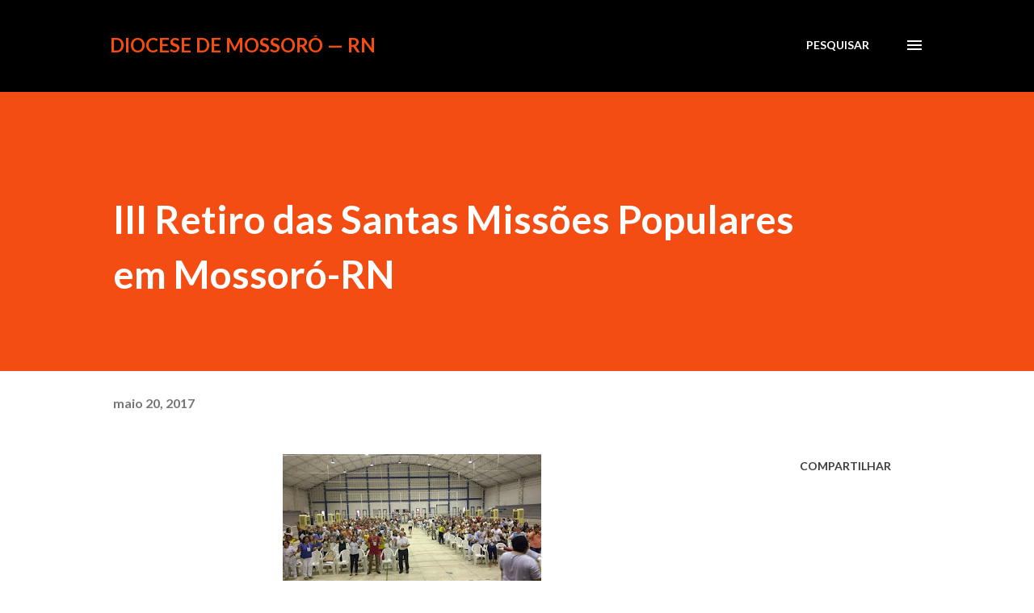

--- FILE ---
content_type: text/html; charset=UTF-8
request_url: https://www.diocesedemossoro.com/2017/05/iii-retiro-das-santas-missoes-populares_20.html
body_size: 25805
content:
<!DOCTYPE html>
<html dir='ltr' lang='pt-BR'>
<head>
<meta content='width=device-width, initial-scale=1' name='viewport'/>
<title>III Retiro das Santas Missões Populares em Mossoró-RN</title>
<meta content='text/html; charset=UTF-8' http-equiv='Content-Type'/>
<!-- Chrome, Firefox OS and Opera -->
<meta content='#ffffff' name='theme-color'/>
<!-- Windows Phone -->
<meta content='#ffffff' name='msapplication-navbutton-color'/>
<meta content='blogger' name='generator'/>
<link href='https://www.diocesedemossoro.com/favicon.ico' rel='icon' type='image/x-icon'/>
<link href='http://www.diocesedemossoro.com/2017/05/iii-retiro-das-santas-missoes-populares_20.html' rel='canonical'/>
<link rel="alternate" type="application/atom+xml" title="Diocese de Mossoró &#8212; RN - Atom" href="https://www.diocesedemossoro.com/feeds/posts/default" />
<link rel="alternate" type="application/rss+xml" title="Diocese de Mossoró &#8212; RN - RSS" href="https://www.diocesedemossoro.com/feeds/posts/default?alt=rss" />
<link rel="service.post" type="application/atom+xml" title="Diocese de Mossoró &#8212; RN - Atom" href="https://www.blogger.com/feeds/3821759870886900925/posts/default" />

<link rel="alternate" type="application/atom+xml" title="Diocese de Mossoró &#8212; RN - Atom" href="https://www.diocesedemossoro.com/feeds/7194213767971403998/comments/default" />
<!--Can't find substitution for tag [blog.ieCssRetrofitLinks]-->
<link href='https://blogger.googleusercontent.com/img/b/R29vZ2xl/AVvXsEiE18TqxdRoc-DGVYWMHr_hqEehsDWzi3GaM5418WjjqWTdMMFHaZOOUjurUpY6TUHZd0D5NnD7mIZm-g0Ri5p4iDUTU0E4reazpbLVpOeAu8Ghg0t2D1nczjL7w9f6ZqijSyQnuSxJj-Y/s320/18582513_1829694980624041_2549060327962887876_n.jpg' rel='image_src'/>
<meta content='http://www.diocesedemossoro.com/2017/05/iii-retiro-das-santas-missoes-populares_20.html' property='og:url'/>
<meta content='III Retiro das Santas Missões Populares em Mossoró-RN' property='og:title'/>
<meta content='                A Diocese de Santa Luzia de Mossoró realiza, de 19 a 21 de maio, o seu III Retiro das Santas Missões Populares - 10 anos dep...' property='og:description'/>
<meta content='https://blogger.googleusercontent.com/img/b/R29vZ2xl/AVvXsEiE18TqxdRoc-DGVYWMHr_hqEehsDWzi3GaM5418WjjqWTdMMFHaZOOUjurUpY6TUHZd0D5NnD7mIZm-g0Ri5p4iDUTU0E4reazpbLVpOeAu8Ghg0t2D1nczjL7w9f6ZqijSyQnuSxJj-Y/w1200-h630-p-k-no-nu/18582513_1829694980624041_2549060327962887876_n.jpg' property='og:image'/>
<style type='text/css'>@font-face{font-family:'Lato';font-style:italic;font-weight:700;font-display:swap;src:url(//fonts.gstatic.com/s/lato/v25/S6u_w4BMUTPHjxsI5wq_FQftx9897sxZ.woff2)format('woff2');unicode-range:U+0100-02BA,U+02BD-02C5,U+02C7-02CC,U+02CE-02D7,U+02DD-02FF,U+0304,U+0308,U+0329,U+1D00-1DBF,U+1E00-1E9F,U+1EF2-1EFF,U+2020,U+20A0-20AB,U+20AD-20C0,U+2113,U+2C60-2C7F,U+A720-A7FF;}@font-face{font-family:'Lato';font-style:italic;font-weight:700;font-display:swap;src:url(//fonts.gstatic.com/s/lato/v25/S6u_w4BMUTPHjxsI5wq_Gwftx9897g.woff2)format('woff2');unicode-range:U+0000-00FF,U+0131,U+0152-0153,U+02BB-02BC,U+02C6,U+02DA,U+02DC,U+0304,U+0308,U+0329,U+2000-206F,U+20AC,U+2122,U+2191,U+2193,U+2212,U+2215,U+FEFF,U+FFFD;}@font-face{font-family:'Lato';font-style:normal;font-weight:400;font-display:swap;src:url(//fonts.gstatic.com/s/lato/v25/S6uyw4BMUTPHjxAwXiWtFCfQ7A.woff2)format('woff2');unicode-range:U+0100-02BA,U+02BD-02C5,U+02C7-02CC,U+02CE-02D7,U+02DD-02FF,U+0304,U+0308,U+0329,U+1D00-1DBF,U+1E00-1E9F,U+1EF2-1EFF,U+2020,U+20A0-20AB,U+20AD-20C0,U+2113,U+2C60-2C7F,U+A720-A7FF;}@font-face{font-family:'Lato';font-style:normal;font-weight:400;font-display:swap;src:url(//fonts.gstatic.com/s/lato/v25/S6uyw4BMUTPHjx4wXiWtFCc.woff2)format('woff2');unicode-range:U+0000-00FF,U+0131,U+0152-0153,U+02BB-02BC,U+02C6,U+02DA,U+02DC,U+0304,U+0308,U+0329,U+2000-206F,U+20AC,U+2122,U+2191,U+2193,U+2212,U+2215,U+FEFF,U+FFFD;}@font-face{font-family:'Lato';font-style:normal;font-weight:700;font-display:swap;src:url(//fonts.gstatic.com/s/lato/v25/S6u9w4BMUTPHh6UVSwaPGQ3q5d0N7w.woff2)format('woff2');unicode-range:U+0100-02BA,U+02BD-02C5,U+02C7-02CC,U+02CE-02D7,U+02DD-02FF,U+0304,U+0308,U+0329,U+1D00-1DBF,U+1E00-1E9F,U+1EF2-1EFF,U+2020,U+20A0-20AB,U+20AD-20C0,U+2113,U+2C60-2C7F,U+A720-A7FF;}@font-face{font-family:'Lato';font-style:normal;font-weight:700;font-display:swap;src:url(//fonts.gstatic.com/s/lato/v25/S6u9w4BMUTPHh6UVSwiPGQ3q5d0.woff2)format('woff2');unicode-range:U+0000-00FF,U+0131,U+0152-0153,U+02BB-02BC,U+02C6,U+02DA,U+02DC,U+0304,U+0308,U+0329,U+2000-206F,U+20AC,U+2122,U+2191,U+2193,U+2212,U+2215,U+FEFF,U+FFFD;}@font-face{font-family:'Lora';font-style:normal;font-weight:400;font-display:swap;src:url(//fonts.gstatic.com/s/lora/v37/0QI6MX1D_JOuGQbT0gvTJPa787weuxJMkq18ndeYxZ2JTg.woff2)format('woff2');unicode-range:U+0460-052F,U+1C80-1C8A,U+20B4,U+2DE0-2DFF,U+A640-A69F,U+FE2E-FE2F;}@font-face{font-family:'Lora';font-style:normal;font-weight:400;font-display:swap;src:url(//fonts.gstatic.com/s/lora/v37/0QI6MX1D_JOuGQbT0gvTJPa787weuxJFkq18ndeYxZ2JTg.woff2)format('woff2');unicode-range:U+0301,U+0400-045F,U+0490-0491,U+04B0-04B1,U+2116;}@font-face{font-family:'Lora';font-style:normal;font-weight:400;font-display:swap;src:url(//fonts.gstatic.com/s/lora/v37/0QI6MX1D_JOuGQbT0gvTJPa787weuxI9kq18ndeYxZ2JTg.woff2)format('woff2');unicode-range:U+0302-0303,U+0305,U+0307-0308,U+0310,U+0312,U+0315,U+031A,U+0326-0327,U+032C,U+032F-0330,U+0332-0333,U+0338,U+033A,U+0346,U+034D,U+0391-03A1,U+03A3-03A9,U+03B1-03C9,U+03D1,U+03D5-03D6,U+03F0-03F1,U+03F4-03F5,U+2016-2017,U+2034-2038,U+203C,U+2040,U+2043,U+2047,U+2050,U+2057,U+205F,U+2070-2071,U+2074-208E,U+2090-209C,U+20D0-20DC,U+20E1,U+20E5-20EF,U+2100-2112,U+2114-2115,U+2117-2121,U+2123-214F,U+2190,U+2192,U+2194-21AE,U+21B0-21E5,U+21F1-21F2,U+21F4-2211,U+2213-2214,U+2216-22FF,U+2308-230B,U+2310,U+2319,U+231C-2321,U+2336-237A,U+237C,U+2395,U+239B-23B7,U+23D0,U+23DC-23E1,U+2474-2475,U+25AF,U+25B3,U+25B7,U+25BD,U+25C1,U+25CA,U+25CC,U+25FB,U+266D-266F,U+27C0-27FF,U+2900-2AFF,U+2B0E-2B11,U+2B30-2B4C,U+2BFE,U+3030,U+FF5B,U+FF5D,U+1D400-1D7FF,U+1EE00-1EEFF;}@font-face{font-family:'Lora';font-style:normal;font-weight:400;font-display:swap;src:url(//fonts.gstatic.com/s/lora/v37/0QI6MX1D_JOuGQbT0gvTJPa787weuxIvkq18ndeYxZ2JTg.woff2)format('woff2');unicode-range:U+0001-000C,U+000E-001F,U+007F-009F,U+20DD-20E0,U+20E2-20E4,U+2150-218F,U+2190,U+2192,U+2194-2199,U+21AF,U+21E6-21F0,U+21F3,U+2218-2219,U+2299,U+22C4-22C6,U+2300-243F,U+2440-244A,U+2460-24FF,U+25A0-27BF,U+2800-28FF,U+2921-2922,U+2981,U+29BF,U+29EB,U+2B00-2BFF,U+4DC0-4DFF,U+FFF9-FFFB,U+10140-1018E,U+10190-1019C,U+101A0,U+101D0-101FD,U+102E0-102FB,U+10E60-10E7E,U+1D2C0-1D2D3,U+1D2E0-1D37F,U+1F000-1F0FF,U+1F100-1F1AD,U+1F1E6-1F1FF,U+1F30D-1F30F,U+1F315,U+1F31C,U+1F31E,U+1F320-1F32C,U+1F336,U+1F378,U+1F37D,U+1F382,U+1F393-1F39F,U+1F3A7-1F3A8,U+1F3AC-1F3AF,U+1F3C2,U+1F3C4-1F3C6,U+1F3CA-1F3CE,U+1F3D4-1F3E0,U+1F3ED,U+1F3F1-1F3F3,U+1F3F5-1F3F7,U+1F408,U+1F415,U+1F41F,U+1F426,U+1F43F,U+1F441-1F442,U+1F444,U+1F446-1F449,U+1F44C-1F44E,U+1F453,U+1F46A,U+1F47D,U+1F4A3,U+1F4B0,U+1F4B3,U+1F4B9,U+1F4BB,U+1F4BF,U+1F4C8-1F4CB,U+1F4D6,U+1F4DA,U+1F4DF,U+1F4E3-1F4E6,U+1F4EA-1F4ED,U+1F4F7,U+1F4F9-1F4FB,U+1F4FD-1F4FE,U+1F503,U+1F507-1F50B,U+1F50D,U+1F512-1F513,U+1F53E-1F54A,U+1F54F-1F5FA,U+1F610,U+1F650-1F67F,U+1F687,U+1F68D,U+1F691,U+1F694,U+1F698,U+1F6AD,U+1F6B2,U+1F6B9-1F6BA,U+1F6BC,U+1F6C6-1F6CF,U+1F6D3-1F6D7,U+1F6E0-1F6EA,U+1F6F0-1F6F3,U+1F6F7-1F6FC,U+1F700-1F7FF,U+1F800-1F80B,U+1F810-1F847,U+1F850-1F859,U+1F860-1F887,U+1F890-1F8AD,U+1F8B0-1F8BB,U+1F8C0-1F8C1,U+1F900-1F90B,U+1F93B,U+1F946,U+1F984,U+1F996,U+1F9E9,U+1FA00-1FA6F,U+1FA70-1FA7C,U+1FA80-1FA89,U+1FA8F-1FAC6,U+1FACE-1FADC,U+1FADF-1FAE9,U+1FAF0-1FAF8,U+1FB00-1FBFF;}@font-face{font-family:'Lora';font-style:normal;font-weight:400;font-display:swap;src:url(//fonts.gstatic.com/s/lora/v37/0QI6MX1D_JOuGQbT0gvTJPa787weuxJOkq18ndeYxZ2JTg.woff2)format('woff2');unicode-range:U+0102-0103,U+0110-0111,U+0128-0129,U+0168-0169,U+01A0-01A1,U+01AF-01B0,U+0300-0301,U+0303-0304,U+0308-0309,U+0323,U+0329,U+1EA0-1EF9,U+20AB;}@font-face{font-family:'Lora';font-style:normal;font-weight:400;font-display:swap;src:url(//fonts.gstatic.com/s/lora/v37/0QI6MX1D_JOuGQbT0gvTJPa787weuxJPkq18ndeYxZ2JTg.woff2)format('woff2');unicode-range:U+0100-02BA,U+02BD-02C5,U+02C7-02CC,U+02CE-02D7,U+02DD-02FF,U+0304,U+0308,U+0329,U+1D00-1DBF,U+1E00-1E9F,U+1EF2-1EFF,U+2020,U+20A0-20AB,U+20AD-20C0,U+2113,U+2C60-2C7F,U+A720-A7FF;}@font-face{font-family:'Lora';font-style:normal;font-weight:400;font-display:swap;src:url(//fonts.gstatic.com/s/lora/v37/0QI6MX1D_JOuGQbT0gvTJPa787weuxJBkq18ndeYxZ0.woff2)format('woff2');unicode-range:U+0000-00FF,U+0131,U+0152-0153,U+02BB-02BC,U+02C6,U+02DA,U+02DC,U+0304,U+0308,U+0329,U+2000-206F,U+20AC,U+2122,U+2191,U+2193,U+2212,U+2215,U+FEFF,U+FFFD;}@font-face{font-family:'Open Sans';font-style:normal;font-weight:600;font-stretch:100%;font-display:swap;src:url(//fonts.gstatic.com/s/opensans/v44/memSYaGs126MiZpBA-UvWbX2vVnXBbObj2OVZyOOSr4dVJWUgsgH1x4taVIUwaEQbjB_mQ.woff2)format('woff2');unicode-range:U+0460-052F,U+1C80-1C8A,U+20B4,U+2DE0-2DFF,U+A640-A69F,U+FE2E-FE2F;}@font-face{font-family:'Open Sans';font-style:normal;font-weight:600;font-stretch:100%;font-display:swap;src:url(//fonts.gstatic.com/s/opensans/v44/memSYaGs126MiZpBA-UvWbX2vVnXBbObj2OVZyOOSr4dVJWUgsgH1x4kaVIUwaEQbjB_mQ.woff2)format('woff2');unicode-range:U+0301,U+0400-045F,U+0490-0491,U+04B0-04B1,U+2116;}@font-face{font-family:'Open Sans';font-style:normal;font-weight:600;font-stretch:100%;font-display:swap;src:url(//fonts.gstatic.com/s/opensans/v44/memSYaGs126MiZpBA-UvWbX2vVnXBbObj2OVZyOOSr4dVJWUgsgH1x4saVIUwaEQbjB_mQ.woff2)format('woff2');unicode-range:U+1F00-1FFF;}@font-face{font-family:'Open Sans';font-style:normal;font-weight:600;font-stretch:100%;font-display:swap;src:url(//fonts.gstatic.com/s/opensans/v44/memSYaGs126MiZpBA-UvWbX2vVnXBbObj2OVZyOOSr4dVJWUgsgH1x4jaVIUwaEQbjB_mQ.woff2)format('woff2');unicode-range:U+0370-0377,U+037A-037F,U+0384-038A,U+038C,U+038E-03A1,U+03A3-03FF;}@font-face{font-family:'Open Sans';font-style:normal;font-weight:600;font-stretch:100%;font-display:swap;src:url(//fonts.gstatic.com/s/opensans/v44/memSYaGs126MiZpBA-UvWbX2vVnXBbObj2OVZyOOSr4dVJWUgsgH1x4iaVIUwaEQbjB_mQ.woff2)format('woff2');unicode-range:U+0307-0308,U+0590-05FF,U+200C-2010,U+20AA,U+25CC,U+FB1D-FB4F;}@font-face{font-family:'Open Sans';font-style:normal;font-weight:600;font-stretch:100%;font-display:swap;src:url(//fonts.gstatic.com/s/opensans/v44/memSYaGs126MiZpBA-UvWbX2vVnXBbObj2OVZyOOSr4dVJWUgsgH1x5caVIUwaEQbjB_mQ.woff2)format('woff2');unicode-range:U+0302-0303,U+0305,U+0307-0308,U+0310,U+0312,U+0315,U+031A,U+0326-0327,U+032C,U+032F-0330,U+0332-0333,U+0338,U+033A,U+0346,U+034D,U+0391-03A1,U+03A3-03A9,U+03B1-03C9,U+03D1,U+03D5-03D6,U+03F0-03F1,U+03F4-03F5,U+2016-2017,U+2034-2038,U+203C,U+2040,U+2043,U+2047,U+2050,U+2057,U+205F,U+2070-2071,U+2074-208E,U+2090-209C,U+20D0-20DC,U+20E1,U+20E5-20EF,U+2100-2112,U+2114-2115,U+2117-2121,U+2123-214F,U+2190,U+2192,U+2194-21AE,U+21B0-21E5,U+21F1-21F2,U+21F4-2211,U+2213-2214,U+2216-22FF,U+2308-230B,U+2310,U+2319,U+231C-2321,U+2336-237A,U+237C,U+2395,U+239B-23B7,U+23D0,U+23DC-23E1,U+2474-2475,U+25AF,U+25B3,U+25B7,U+25BD,U+25C1,U+25CA,U+25CC,U+25FB,U+266D-266F,U+27C0-27FF,U+2900-2AFF,U+2B0E-2B11,U+2B30-2B4C,U+2BFE,U+3030,U+FF5B,U+FF5D,U+1D400-1D7FF,U+1EE00-1EEFF;}@font-face{font-family:'Open Sans';font-style:normal;font-weight:600;font-stretch:100%;font-display:swap;src:url(//fonts.gstatic.com/s/opensans/v44/memSYaGs126MiZpBA-UvWbX2vVnXBbObj2OVZyOOSr4dVJWUgsgH1x5OaVIUwaEQbjB_mQ.woff2)format('woff2');unicode-range:U+0001-000C,U+000E-001F,U+007F-009F,U+20DD-20E0,U+20E2-20E4,U+2150-218F,U+2190,U+2192,U+2194-2199,U+21AF,U+21E6-21F0,U+21F3,U+2218-2219,U+2299,U+22C4-22C6,U+2300-243F,U+2440-244A,U+2460-24FF,U+25A0-27BF,U+2800-28FF,U+2921-2922,U+2981,U+29BF,U+29EB,U+2B00-2BFF,U+4DC0-4DFF,U+FFF9-FFFB,U+10140-1018E,U+10190-1019C,U+101A0,U+101D0-101FD,U+102E0-102FB,U+10E60-10E7E,U+1D2C0-1D2D3,U+1D2E0-1D37F,U+1F000-1F0FF,U+1F100-1F1AD,U+1F1E6-1F1FF,U+1F30D-1F30F,U+1F315,U+1F31C,U+1F31E,U+1F320-1F32C,U+1F336,U+1F378,U+1F37D,U+1F382,U+1F393-1F39F,U+1F3A7-1F3A8,U+1F3AC-1F3AF,U+1F3C2,U+1F3C4-1F3C6,U+1F3CA-1F3CE,U+1F3D4-1F3E0,U+1F3ED,U+1F3F1-1F3F3,U+1F3F5-1F3F7,U+1F408,U+1F415,U+1F41F,U+1F426,U+1F43F,U+1F441-1F442,U+1F444,U+1F446-1F449,U+1F44C-1F44E,U+1F453,U+1F46A,U+1F47D,U+1F4A3,U+1F4B0,U+1F4B3,U+1F4B9,U+1F4BB,U+1F4BF,U+1F4C8-1F4CB,U+1F4D6,U+1F4DA,U+1F4DF,U+1F4E3-1F4E6,U+1F4EA-1F4ED,U+1F4F7,U+1F4F9-1F4FB,U+1F4FD-1F4FE,U+1F503,U+1F507-1F50B,U+1F50D,U+1F512-1F513,U+1F53E-1F54A,U+1F54F-1F5FA,U+1F610,U+1F650-1F67F,U+1F687,U+1F68D,U+1F691,U+1F694,U+1F698,U+1F6AD,U+1F6B2,U+1F6B9-1F6BA,U+1F6BC,U+1F6C6-1F6CF,U+1F6D3-1F6D7,U+1F6E0-1F6EA,U+1F6F0-1F6F3,U+1F6F7-1F6FC,U+1F700-1F7FF,U+1F800-1F80B,U+1F810-1F847,U+1F850-1F859,U+1F860-1F887,U+1F890-1F8AD,U+1F8B0-1F8BB,U+1F8C0-1F8C1,U+1F900-1F90B,U+1F93B,U+1F946,U+1F984,U+1F996,U+1F9E9,U+1FA00-1FA6F,U+1FA70-1FA7C,U+1FA80-1FA89,U+1FA8F-1FAC6,U+1FACE-1FADC,U+1FADF-1FAE9,U+1FAF0-1FAF8,U+1FB00-1FBFF;}@font-face{font-family:'Open Sans';font-style:normal;font-weight:600;font-stretch:100%;font-display:swap;src:url(//fonts.gstatic.com/s/opensans/v44/memSYaGs126MiZpBA-UvWbX2vVnXBbObj2OVZyOOSr4dVJWUgsgH1x4vaVIUwaEQbjB_mQ.woff2)format('woff2');unicode-range:U+0102-0103,U+0110-0111,U+0128-0129,U+0168-0169,U+01A0-01A1,U+01AF-01B0,U+0300-0301,U+0303-0304,U+0308-0309,U+0323,U+0329,U+1EA0-1EF9,U+20AB;}@font-face{font-family:'Open Sans';font-style:normal;font-weight:600;font-stretch:100%;font-display:swap;src:url(//fonts.gstatic.com/s/opensans/v44/memSYaGs126MiZpBA-UvWbX2vVnXBbObj2OVZyOOSr4dVJWUgsgH1x4uaVIUwaEQbjB_mQ.woff2)format('woff2');unicode-range:U+0100-02BA,U+02BD-02C5,U+02C7-02CC,U+02CE-02D7,U+02DD-02FF,U+0304,U+0308,U+0329,U+1D00-1DBF,U+1E00-1E9F,U+1EF2-1EFF,U+2020,U+20A0-20AB,U+20AD-20C0,U+2113,U+2C60-2C7F,U+A720-A7FF;}@font-face{font-family:'Open Sans';font-style:normal;font-weight:600;font-stretch:100%;font-display:swap;src:url(//fonts.gstatic.com/s/opensans/v44/memSYaGs126MiZpBA-UvWbX2vVnXBbObj2OVZyOOSr4dVJWUgsgH1x4gaVIUwaEQbjA.woff2)format('woff2');unicode-range:U+0000-00FF,U+0131,U+0152-0153,U+02BB-02BC,U+02C6,U+02DA,U+02DC,U+0304,U+0308,U+0329,U+2000-206F,U+20AC,U+2122,U+2191,U+2193,U+2212,U+2215,U+FEFF,U+FFFD;}</style>
<style id='page-skin-1' type='text/css'><!--
/*! normalize.css v3.0.1 | MIT License | git.io/normalize */html{font-family:sans-serif;-ms-text-size-adjust:100%;-webkit-text-size-adjust:100%}body{margin:0}article,aside,details,figcaption,figure,footer,header,hgroup,main,nav,section,summary{display:block}audio,canvas,progress,video{display:inline-block;vertical-align:baseline}audio:not([controls]){display:none;height:0}[hidden],template{display:none}a{background:transparent}a:active,a:hover{outline:0}abbr[title]{border-bottom:1px dotted}b,strong{font-weight:bold}dfn{font-style:italic}h1{font-size:2em;margin:.67em 0}mark{background:#ff0;color:#000}small{font-size:80%}sub,sup{font-size:75%;line-height:0;position:relative;vertical-align:baseline}sup{top:-0.5em}sub{bottom:-0.25em}img{border:0}svg:not(:root){overflow:hidden}figure{margin:1em 40px}hr{-moz-box-sizing:content-box;box-sizing:content-box;height:0}pre{overflow:auto}code,kbd,pre,samp{font-family:monospace,monospace;font-size:1em}button,input,optgroup,select,textarea{color:inherit;font:inherit;margin:0}button{overflow:visible}button,select{text-transform:none}button,html input[type="button"],input[type="reset"],input[type="submit"]{-webkit-appearance:button;cursor:pointer}button[disabled],html input[disabled]{cursor:default}button::-moz-focus-inner,input::-moz-focus-inner{border:0;padding:0}input{line-height:normal}input[type="checkbox"],input[type="radio"]{box-sizing:border-box;padding:0}input[type="number"]::-webkit-inner-spin-button,input[type="number"]::-webkit-outer-spin-button{height:auto}input[type="search"]{-webkit-appearance:textfield;-moz-box-sizing:content-box;-webkit-box-sizing:content-box;box-sizing:content-box}input[type="search"]::-webkit-search-cancel-button,input[type="search"]::-webkit-search-decoration{-webkit-appearance:none}fieldset{border:1px solid #c0c0c0;margin:0 2px;padding:.35em .625em .75em}legend{border:0;padding:0}textarea{overflow:auto}optgroup{font-weight:bold}table{border-collapse:collapse;border-spacing:0}td,th{padding:0}
body{
overflow-wrap:break-word;
word-break:break-word;
word-wrap:break-word
}
.hidden{
display:none
}
.invisible{
visibility:hidden
}
.container::after,.float-container::after{
clear:both;
content:"";
display:table
}
.clearboth{
clear:both
}
#comments .comment .comment-actions,.subscribe-popup .FollowByEmail .follow-by-email-submit,.widget.Profile .profile-link{
background:0 0;
border:0;
box-shadow:none;
color:#970101;
cursor:pointer;
font-size:14px;
font-weight:700;
outline:0;
text-decoration:none;
text-transform:uppercase;
width:auto
}
.dim-overlay{
background-color:rgba(0,0,0,.54);
height:100vh;
left:0;
position:fixed;
top:0;
width:100%
}
#sharing-dim-overlay{
background-color:transparent
}
input::-ms-clear{
display:none
}
.blogger-logo,.svg-icon-24.blogger-logo{
fill:#ff9800;
opacity:1
}
.loading-spinner-large{
-webkit-animation:mspin-rotate 1.568s infinite linear;
animation:mspin-rotate 1.568s infinite linear;
height:48px;
overflow:hidden;
position:absolute;
width:48px;
z-index:200
}
.loading-spinner-large>div{
-webkit-animation:mspin-revrot 5332ms infinite steps(4);
animation:mspin-revrot 5332ms infinite steps(4)
}
.loading-spinner-large>div>div{
-webkit-animation:mspin-singlecolor-large-film 1333ms infinite steps(81);
animation:mspin-singlecolor-large-film 1333ms infinite steps(81);
background-size:100%;
height:48px;
width:3888px
}
.mspin-black-large>div>div,.mspin-grey_54-large>div>div{
background-image:url(https://www.blogblog.com/indie/mspin_black_large.svg)
}
.mspin-white-large>div>div{
background-image:url(https://www.blogblog.com/indie/mspin_white_large.svg)
}
.mspin-grey_54-large{
opacity:.54
}
@-webkit-keyframes mspin-singlecolor-large-film{
from{
-webkit-transform:translateX(0);
transform:translateX(0)
}
to{
-webkit-transform:translateX(-3888px);
transform:translateX(-3888px)
}
}
@keyframes mspin-singlecolor-large-film{
from{
-webkit-transform:translateX(0);
transform:translateX(0)
}
to{
-webkit-transform:translateX(-3888px);
transform:translateX(-3888px)
}
}
@-webkit-keyframes mspin-rotate{
from{
-webkit-transform:rotate(0);
transform:rotate(0)
}
to{
-webkit-transform:rotate(360deg);
transform:rotate(360deg)
}
}
@keyframes mspin-rotate{
from{
-webkit-transform:rotate(0);
transform:rotate(0)
}
to{
-webkit-transform:rotate(360deg);
transform:rotate(360deg)
}
}
@-webkit-keyframes mspin-revrot{
from{
-webkit-transform:rotate(0);
transform:rotate(0)
}
to{
-webkit-transform:rotate(-360deg);
transform:rotate(-360deg)
}
}
@keyframes mspin-revrot{
from{
-webkit-transform:rotate(0);
transform:rotate(0)
}
to{
-webkit-transform:rotate(-360deg);
transform:rotate(-360deg)
}
}
.skip-navigation{
background-color:#fff;
box-sizing:border-box;
color:#000;
display:block;
height:0;
left:0;
line-height:50px;
overflow:hidden;
padding-top:0;
position:fixed;
text-align:center;
top:0;
-webkit-transition:box-shadow .3s,height .3s,padding-top .3s;
transition:box-shadow .3s,height .3s,padding-top .3s;
width:100%;
z-index:900
}
.skip-navigation:focus{
box-shadow:0 4px 5px 0 rgba(0,0,0,.14),0 1px 10px 0 rgba(0,0,0,.12),0 2px 4px -1px rgba(0,0,0,.2);
height:50px
}
#main{
outline:0
}
.main-heading{
position:absolute;
clip:rect(1px,1px,1px,1px);
padding:0;
border:0;
height:1px;
width:1px;
overflow:hidden
}
.Attribution{
margin-top:1em;
text-align:center
}
.Attribution .blogger img,.Attribution .blogger svg{
vertical-align:bottom
}
.Attribution .blogger img{
margin-right:.5em
}
.Attribution div{
line-height:24px;
margin-top:.5em
}
.Attribution .copyright,.Attribution .image-attribution{
font-size:.7em;
margin-top:1.5em
}
.BLOG_mobile_video_class{
display:none
}
.bg-photo{
background-attachment:scroll!important
}
body .CSS_LIGHTBOX{
z-index:900
}
.extendable .show-less,.extendable .show-more{
border-color:#970101;
color:#970101;
margin-top:8px
}
.extendable .show-less.hidden,.extendable .show-more.hidden{
display:none
}
.inline-ad{
display:none;
max-width:100%;
overflow:hidden
}
.adsbygoogle{
display:block
}
#cookieChoiceInfo{
bottom:0;
top:auto
}
iframe.b-hbp-video{
border:0
}
.post-body img{
max-width:100%
}
.post-body iframe{
max-width:100%
}
.post-body a[imageanchor="1"]{
display:inline-block
}
.byline{
margin-right:1em
}
.byline:last-child{
margin-right:0
}
.link-copied-dialog{
max-width:520px;
outline:0
}
.link-copied-dialog .modal-dialog-buttons{
margin-top:8px
}
.link-copied-dialog .goog-buttonset-default{
background:0 0;
border:0
}
.link-copied-dialog .goog-buttonset-default:focus{
outline:0
}
.paging-control-container{
margin-bottom:16px
}
.paging-control-container .paging-control{
display:inline-block
}
.paging-control-container .comment-range-text::after,.paging-control-container .paging-control{
color:#970101
}
.paging-control-container .comment-range-text,.paging-control-container .paging-control{
margin-right:8px
}
.paging-control-container .comment-range-text::after,.paging-control-container .paging-control::after{
content:"\b7";
cursor:default;
padding-left:8px;
pointer-events:none
}
.paging-control-container .comment-range-text:last-child::after,.paging-control-container .paging-control:last-child::after{
content:none
}
.byline.reactions iframe{
height:20px
}
.b-notification{
color:#000;
background-color:#fff;
border-bottom:solid 1px #000;
box-sizing:border-box;
padding:16px 32px;
text-align:center
}
.b-notification.visible{
-webkit-transition:margin-top .3s cubic-bezier(.4,0,.2,1);
transition:margin-top .3s cubic-bezier(.4,0,.2,1)
}
.b-notification.invisible{
position:absolute
}
.b-notification-close{
position:absolute;
right:8px;
top:8px
}
.no-posts-message{
line-height:40px;
text-align:center
}
@media screen and (max-width:968px){
body.item-view .post-body a[imageanchor="1"][style*="float: left;"],body.item-view .post-body a[imageanchor="1"][style*="float: right;"]{
float:none!important;
clear:none!important
}
body.item-view .post-body a[imageanchor="1"] img{
display:block;
height:auto;
margin:0 auto
}
body.item-view .post-body>.separator:first-child>a[imageanchor="1"]:first-child{
margin-top:20px
}
.post-body a[imageanchor]{
display:block
}
body.item-view .post-body a[imageanchor="1"]{
margin-left:0!important;
margin-right:0!important
}
body.item-view .post-body a[imageanchor="1"]+a[imageanchor="1"]{
margin-top:16px
}
}
.item-control{
display:none
}
#comments{
border-top:1px dashed rgba(0,0,0,.54);
margin-top:20px;
padding:20px
}
#comments .comment-thread ol{
margin:0;
padding-left:0;
padding-left:0
}
#comments .comment .comment-replybox-single,#comments .comment-thread .comment-replies{
margin-left:60px
}
#comments .comment-thread .thread-count{
display:none
}
#comments .comment{
list-style-type:none;
padding:0 0 30px;
position:relative
}
#comments .comment .comment{
padding-bottom:8px
}
.comment .avatar-image-container{
position:absolute
}
.comment .avatar-image-container img{
border-radius:50%
}
.avatar-image-container svg,.comment .avatar-image-container .avatar-icon{
border-radius:50%;
border:solid 1px #3e3f3c;
box-sizing:border-box;
fill:#3e3f3c;
height:35px;
margin:0;
padding:7px;
width:35px
}
.comment .comment-block{
margin-top:10px;
margin-left:60px;
padding-bottom:0
}
#comments .comment-author-header-wrapper{
margin-left:40px
}
#comments .comment .thread-expanded .comment-block{
padding-bottom:20px
}
#comments .comment .comment-header .user,#comments .comment .comment-header .user a{
color:#3e3f3c;
font-style:normal;
font-weight:700
}
#comments .comment .comment-actions{
bottom:0;
margin-bottom:15px;
position:absolute
}
#comments .comment .comment-actions>*{
margin-right:8px
}
#comments .comment .comment-header .datetime{
bottom:0;
color:rgba(0,0,0,0.54);
display:inline-block;
font-size:13px;
font-style:italic;
margin-left:8px
}
#comments .comment .comment-footer .comment-timestamp a,#comments .comment .comment-header .datetime a{
color:rgba(0,0,0,0.54)
}
#comments .comment .comment-content,.comment .comment-body{
margin-top:12px;
word-break:break-word
}
.comment-body{
margin-bottom:12px
}
#comments.embed[data-num-comments="0"]{
border:0;
margin-top:0;
padding-top:0
}
#comments.embed[data-num-comments="0"] #comment-post-message,#comments.embed[data-num-comments="0"] div.comment-form>p,#comments.embed[data-num-comments="0"] p.comment-footer{
display:none
}
#comment-editor-src{
display:none
}
.comments .comments-content .loadmore.loaded{
max-height:0;
opacity:0;
overflow:hidden
}
.extendable .remaining-items{
height:0;
overflow:hidden;
-webkit-transition:height .3s cubic-bezier(.4,0,.2,1);
transition:height .3s cubic-bezier(.4,0,.2,1)
}
.extendable .remaining-items.expanded{
height:auto
}
.svg-icon-24,.svg-icon-24-button{
cursor:pointer;
height:24px;
width:24px;
min-width:24px
}
.touch-icon{
margin:-12px;
padding:12px
}
.touch-icon:active,.touch-icon:focus{
background-color:rgba(153,153,153,.4);
border-radius:50%
}
svg:not(:root).touch-icon{
overflow:visible
}
html[dir=rtl] .rtl-reversible-icon{
-webkit-transform:scaleX(-1);
-ms-transform:scaleX(-1);
transform:scaleX(-1)
}
.svg-icon-24-button,.touch-icon-button{
background:0 0;
border:0;
margin:0;
outline:0;
padding:0
}
.touch-icon-button .touch-icon:active,.touch-icon-button .touch-icon:focus{
background-color:transparent
}
.touch-icon-button:active .touch-icon,.touch-icon-button:focus .touch-icon{
background-color:rgba(153,153,153,.4);
border-radius:50%
}
.Profile .default-avatar-wrapper .avatar-icon{
border-radius:50%;
border:solid 1px #000000;
box-sizing:border-box;
fill:#000000;
margin:0
}
.Profile .individual .default-avatar-wrapper .avatar-icon{
padding:25px
}
.Profile .individual .avatar-icon,.Profile .individual .profile-img{
height:120px;
width:120px
}
.Profile .team .default-avatar-wrapper .avatar-icon{
padding:8px
}
.Profile .team .avatar-icon,.Profile .team .default-avatar-wrapper,.Profile .team .profile-img{
height:40px;
width:40px
}
.snippet-container{
margin:0;
position:relative;
overflow:hidden
}
.snippet-fade{
bottom:0;
box-sizing:border-box;
position:absolute;
width:96px
}
.snippet-fade{
right:0
}
.snippet-fade:after{
content:"\2026"
}
.snippet-fade:after{
float:right
}
.post-bottom{
-webkit-box-align:center;
-webkit-align-items:center;
-ms-flex-align:center;
align-items:center;
display:-webkit-box;
display:-webkit-flex;
display:-ms-flexbox;
display:flex;
-webkit-flex-wrap:wrap;
-ms-flex-wrap:wrap;
flex-wrap:wrap
}
.post-footer{
-webkit-box-flex:1;
-webkit-flex:1 1 auto;
-ms-flex:1 1 auto;
flex:1 1 auto;
-webkit-flex-wrap:wrap;
-ms-flex-wrap:wrap;
flex-wrap:wrap;
-webkit-box-ordinal-group:2;
-webkit-order:1;
-ms-flex-order:1;
order:1
}
.post-footer>*{
-webkit-box-flex:0;
-webkit-flex:0 1 auto;
-ms-flex:0 1 auto;
flex:0 1 auto
}
.post-footer .byline:last-child{
margin-right:1em
}
.jump-link{
-webkit-box-flex:0;
-webkit-flex:0 0 auto;
-ms-flex:0 0 auto;
flex:0 0 auto;
-webkit-box-ordinal-group:3;
-webkit-order:2;
-ms-flex-order:2;
order:2
}
.centered-top-container.sticky{
left:0;
position:fixed;
right:0;
top:0;
width:auto;
z-index:8;
-webkit-transition-property:opacity,-webkit-transform;
transition-property:opacity,-webkit-transform;
transition-property:transform,opacity;
transition-property:transform,opacity,-webkit-transform;
-webkit-transition-duration:.2s;
transition-duration:.2s;
-webkit-transition-timing-function:cubic-bezier(.4,0,.2,1);
transition-timing-function:cubic-bezier(.4,0,.2,1)
}
.centered-top-placeholder{
display:none
}
.collapsed-header .centered-top-placeholder{
display:block
}
.centered-top-container .Header .replaced h1,.centered-top-placeholder .Header .replaced h1{
display:none
}
.centered-top-container.sticky .Header .replaced h1{
display:block
}
.centered-top-container.sticky .Header .header-widget{
background:0 0
}
.centered-top-container.sticky .Header .header-image-wrapper{
display:none
}
.centered-top-container img,.centered-top-placeholder img{
max-width:100%
}
.collapsible{
-webkit-transition:height .3s cubic-bezier(.4,0,.2,1);
transition:height .3s cubic-bezier(.4,0,.2,1)
}
.collapsible,.collapsible>summary{
display:block;
overflow:hidden
}
.collapsible>:not(summary){
display:none
}
.collapsible[open]>:not(summary){
display:block
}
.collapsible:focus,.collapsible>summary:focus{
outline:0
}
.collapsible>summary{
cursor:pointer;
display:block;
padding:0
}
.collapsible:focus>summary,.collapsible>summary:focus{
background-color:transparent
}
.collapsible>summary::-webkit-details-marker{
display:none
}
.collapsible-title{
-webkit-box-align:center;
-webkit-align-items:center;
-ms-flex-align:center;
align-items:center;
display:-webkit-box;
display:-webkit-flex;
display:-ms-flexbox;
display:flex
}
.collapsible-title .title{
-webkit-box-flex:1;
-webkit-flex:1 1 auto;
-ms-flex:1 1 auto;
flex:1 1 auto;
-webkit-box-ordinal-group:1;
-webkit-order:0;
-ms-flex-order:0;
order:0;
overflow:hidden;
text-overflow:ellipsis;
white-space:nowrap
}
.collapsible-title .chevron-down,.collapsible[open] .collapsible-title .chevron-up{
display:block
}
.collapsible-title .chevron-up,.collapsible[open] .collapsible-title .chevron-down{
display:none
}
.overflowable-container{
max-height:48px;
overflow:hidden;
position:relative
}
.overflow-button{
cursor:pointer
}
#overflowable-dim-overlay{
background:0 0
}
.overflow-popup{
box-shadow:0 2px 2px 0 rgba(0,0,0,.14),0 3px 1px -2px rgba(0,0,0,.2),0 1px 5px 0 rgba(0,0,0,.12);
background-color:#ffffff;
left:0;
max-width:calc(100% - 32px);
position:absolute;
top:0;
visibility:hidden;
z-index:101
}
.overflow-popup ul{
list-style:none
}
.overflow-popup .tabs li,.overflow-popup li{
display:block;
height:auto
}
.overflow-popup .tabs li{
padding-left:0;
padding-right:0
}
.overflow-button.hidden,.overflow-popup .tabs li.hidden,.overflow-popup li.hidden{
display:none
}
.ripple{
position:relative
}
.ripple>*{
z-index:1
}
.splash-wrapper{
bottom:0;
left:0;
overflow:hidden;
pointer-events:none;
position:absolute;
right:0;
top:0;
z-index:0
}
.splash{
background:#ccc;
border-radius:100%;
display:block;
opacity:.6;
position:absolute;
-webkit-transform:scale(0);
-ms-transform:scale(0);
transform:scale(0)
}
.splash.animate{
-webkit-animation:ripple-effect .4s linear;
animation:ripple-effect .4s linear
}
@-webkit-keyframes ripple-effect{
100%{
opacity:0;
-webkit-transform:scale(2.5);
transform:scale(2.5)
}
}
@keyframes ripple-effect{
100%{
opacity:0;
-webkit-transform:scale(2.5);
transform:scale(2.5)
}
}
.search{
display:-webkit-box;
display:-webkit-flex;
display:-ms-flexbox;
display:flex;
line-height:24px;
width:24px
}
.search.focused{
width:100%
}
.search.focused .section{
width:100%
}
.search form{
z-index:101
}
.search h3{
display:none
}
.search form{
display:-webkit-box;
display:-webkit-flex;
display:-ms-flexbox;
display:flex;
-webkit-box-flex:1;
-webkit-flex:1 0 0;
-ms-flex:1 0 0px;
flex:1 0 0;
border-bottom:solid 1px transparent;
padding-bottom:8px
}
.search form>*{
display:none
}
.search.focused form>*{
display:block
}
.search .search-input label{
display:none
}
.centered-top-placeholder.cloned .search form{
z-index:30
}
.search.focused form{
border-color:#3e3f3c;
position:relative;
width:auto
}
.collapsed-header .centered-top-container .search.focused form{
border-bottom-color:transparent
}
.search-expand{
-webkit-box-flex:0;
-webkit-flex:0 0 auto;
-ms-flex:0 0 auto;
flex:0 0 auto
}
.search-expand-text{
display:none
}
.search-close{
display:inline;
vertical-align:middle
}
.search-input{
-webkit-box-flex:1;
-webkit-flex:1 0 1px;
-ms-flex:1 0 1px;
flex:1 0 1px
}
.search-input input{
background:0 0;
border:0;
box-sizing:border-box;
color:#3e3f3c;
display:inline-block;
outline:0;
width:calc(100% - 48px)
}
.search-input input.no-cursor{
color:transparent;
text-shadow:0 0 0 #3e3f3c
}
.collapsed-header .centered-top-container .search-action,.collapsed-header .centered-top-container .search-input input{
color:#3e3f3c
}
.collapsed-header .centered-top-container .search-input input.no-cursor{
color:transparent;
text-shadow:0 0 0 #3e3f3c
}
.collapsed-header .centered-top-container .search-input input.no-cursor:focus,.search-input input.no-cursor:focus{
outline:0
}
.search-focused>*{
visibility:hidden
}
.search-focused .search,.search-focused .search-icon{
visibility:visible
}
.search.focused .search-action{
display:block
}
.search.focused .search-action:disabled{
opacity:.3
}
.sidebar-container{
background-color:#f7f7f7;
max-width:320px;
overflow-y:auto;
-webkit-transition-property:-webkit-transform;
transition-property:-webkit-transform;
transition-property:transform;
transition-property:transform,-webkit-transform;
-webkit-transition-duration:.3s;
transition-duration:.3s;
-webkit-transition-timing-function:cubic-bezier(0,0,.2,1);
transition-timing-function:cubic-bezier(0,0,.2,1);
width:320px;
z-index:101;
-webkit-overflow-scrolling:touch
}
.sidebar-container .navigation{
line-height:0;
padding:16px
}
.sidebar-container .sidebar-back{
cursor:pointer
}
.sidebar-container .widget{
background:0 0;
margin:0 16px;
padding:16px 0
}
.sidebar-container .widget .title{
color:#000000;
margin:0
}
.sidebar-container .widget ul{
list-style:none;
margin:0;
padding:0
}
.sidebar-container .widget ul ul{
margin-left:1em
}
.sidebar-container .widget li{
font-size:16px;
line-height:normal
}
.sidebar-container .widget+.widget{
border-top:1px dashed #000000
}
.BlogArchive li{
margin:16px 0
}
.BlogArchive li:last-child{
margin-bottom:0
}
.Label li a{
display:inline-block
}
.BlogArchive .post-count,.Label .label-count{
float:right;
margin-left:.25em
}
.BlogArchive .post-count::before,.Label .label-count::before{
content:"("
}
.BlogArchive .post-count::after,.Label .label-count::after{
content:")"
}
.widget.Translate .skiptranslate>div{
display:block!important
}
.widget.Profile .profile-link{
display:-webkit-box;
display:-webkit-flex;
display:-ms-flexbox;
display:flex
}
.widget.Profile .team-member .default-avatar-wrapper,.widget.Profile .team-member .profile-img{
-webkit-box-flex:0;
-webkit-flex:0 0 auto;
-ms-flex:0 0 auto;
flex:0 0 auto;
margin-right:1em
}
.widget.Profile .individual .profile-link{
-webkit-box-orient:vertical;
-webkit-box-direction:normal;
-webkit-flex-direction:column;
-ms-flex-direction:column;
flex-direction:column
}
.widget.Profile .team .profile-link .profile-name{
-webkit-align-self:center;
-ms-flex-item-align:center;
align-self:center;
display:block;
-webkit-box-flex:1;
-webkit-flex:1 1 auto;
-ms-flex:1 1 auto;
flex:1 1 auto
}
.dim-overlay{
background-color:rgba(0,0,0,.54);
z-index:100
}
body.sidebar-visible{
overflow-y:hidden
}
@media screen and (max-width:1619px){
.sidebar-container{
bottom:0;
position:fixed;
top:0;
left:auto;
right:0
}
.sidebar-container.sidebar-invisible{
-webkit-transition-timing-function:cubic-bezier(.4,0,.6,1);
transition-timing-function:cubic-bezier(.4,0,.6,1);
-webkit-transform:translateX(320px);
-ms-transform:translateX(320px);
transform:translateX(320px)
}
}
.dialog{
box-shadow:0 2px 2px 0 rgba(0,0,0,.14),0 3px 1px -2px rgba(0,0,0,.2),0 1px 5px 0 rgba(0,0,0,.12);
background:#ffffff;
box-sizing:border-box;
color:#3e3f3c;
padding:30px;
position:fixed;
text-align:center;
width:calc(100% - 24px);
z-index:101
}
.dialog input[type=email],.dialog input[type=text]{
background-color:transparent;
border:0;
border-bottom:solid 1px rgba(62,63,60,.12);
color:#3e3f3c;
display:block;
font-family:Lora, serif;
font-size:16px;
line-height:24px;
margin:auto;
padding-bottom:7px;
outline:0;
text-align:center;
width:100%
}
.dialog input[type=email]::-webkit-input-placeholder,.dialog input[type=text]::-webkit-input-placeholder{
color:#3e3f3c
}
.dialog input[type=email]::-moz-placeholder,.dialog input[type=text]::-moz-placeholder{
color:#3e3f3c
}
.dialog input[type=email]:-ms-input-placeholder,.dialog input[type=text]:-ms-input-placeholder{
color:#3e3f3c
}
.dialog input[type=email]::-ms-input-placeholder,.dialog input[type=text]::-ms-input-placeholder{
color:#3e3f3c
}
.dialog input[type=email]::placeholder,.dialog input[type=text]::placeholder{
color:#3e3f3c
}
.dialog input[type=email]:focus,.dialog input[type=text]:focus{
border-bottom:solid 2px #970101;
padding-bottom:6px
}
.dialog input.no-cursor{
color:transparent;
text-shadow:0 0 0 #3e3f3c
}
.dialog input.no-cursor:focus{
outline:0
}
.dialog input.no-cursor:focus{
outline:0
}
.dialog input[type=submit]{
font-family:Lora, serif
}
.dialog .goog-buttonset-default{
color:#970101
}
.subscribe-popup{
max-width:364px
}
.subscribe-popup h3{
color:#ffffff;
font-size:1.8em;
margin-top:0
}
.subscribe-popup .FollowByEmail h3{
display:none
}
.subscribe-popup .FollowByEmail .follow-by-email-submit{
color:#970101;
display:inline-block;
margin:0 auto;
margin-top:24px;
width:auto;
white-space:normal
}
.subscribe-popup .FollowByEmail .follow-by-email-submit:disabled{
cursor:default;
opacity:.3
}
@media (max-width:800px){
.blog-name div.widget.Subscribe{
margin-bottom:16px
}
body.item-view .blog-name div.widget.Subscribe{
margin:8px auto 16px auto;
width:100%
}
}
body#layout .bg-photo,body#layout .bg-photo-overlay{
display:none
}
body#layout .page_body{
padding:0;
position:relative;
top:0
}
body#layout .page{
display:inline-block;
left:inherit;
position:relative;
vertical-align:top;
width:540px
}
body#layout .centered{
max-width:954px
}
body#layout .navigation{
display:none
}
body#layout .sidebar-container{
display:inline-block;
width:40%
}
body#layout .hamburger-menu,body#layout .search{
display:none
}
.widget.Sharing .sharing-button{
display:none
}
.widget.Sharing .sharing-buttons li{
padding:0
}
.widget.Sharing .sharing-buttons li span{
display:none
}
.post-share-buttons{
position:relative
}
.centered-bottom .share-buttons .svg-icon-24,.share-buttons .svg-icon-24{
fill:#3e3f3c
}
.sharing-open.touch-icon-button:active .touch-icon,.sharing-open.touch-icon-button:focus .touch-icon{
background-color:transparent
}
.share-buttons{
background-color:#ffffff;
border-radius:2px;
box-shadow:0 2px 2px 0 rgba(0,0,0,.14),0 3px 1px -2px rgba(0,0,0,.2),0 1px 5px 0 rgba(0,0,0,.12);
color:#3e3f3c;
list-style:none;
margin:0;
padding:8px 0;
position:absolute;
top:-11px;
min-width:200px;
z-index:101
}
.share-buttons.hidden{
display:none
}
.sharing-button{
background:0 0;
border:0;
margin:0;
outline:0;
padding:0;
cursor:pointer
}
.share-buttons li{
margin:0;
height:48px
}
.share-buttons li:last-child{
margin-bottom:0
}
.share-buttons li .sharing-platform-button{
box-sizing:border-box;
cursor:pointer;
display:block;
height:100%;
margin-bottom:0;
padding:0 16px;
position:relative;
width:100%
}
.share-buttons li .sharing-platform-button:focus,.share-buttons li .sharing-platform-button:hover{
background-color:rgba(128,128,128,.1);
outline:0
}
.share-buttons li svg[class*=" sharing-"],.share-buttons li svg[class^=sharing-]{
position:absolute;
top:10px
}
.share-buttons li span.sharing-platform-button{
position:relative;
top:0
}
.share-buttons li .platform-sharing-text{
display:block;
font-size:16px;
line-height:48px;
white-space:nowrap
}
.share-buttons li .platform-sharing-text{
margin-left:56px
}
.flat-button{
cursor:pointer;
display:inline-block;
font-weight:700;
text-transform:uppercase;
border-radius:2px;
padding:8px;
margin:-8px
}
.flat-icon-button{
background:0 0;
border:0;
margin:0;
outline:0;
padding:0;
margin:-12px;
padding:12px;
cursor:pointer;
box-sizing:content-box;
display:inline-block;
line-height:0
}
.flat-icon-button,.flat-icon-button .splash-wrapper{
border-radius:50%
}
.flat-icon-button .splash.animate{
-webkit-animation-duration:.3s;
animation-duration:.3s
}
h1,h2,h3,h4,h5,h6{
margin:0
}
.post-body h1,.post-body h2,.post-body h3,.post-body h4,.post-body h5,.post-body h6{
margin:1em 0
}
.action-link,a{
color:#970101;
cursor:pointer;
text-decoration:none
}
.action-link:visited,a:visited{
color:#970101
}
.action-link:hover,a:hover{
color:#970101
}
body{
background-color:#ffffff;
color:#3e3f3c;
font:400 20px Lora, serif;
margin:0 auto
}
.unused{
background:#ffffff none repeat scroll top left
}
.dim-overlay{
z-index:100
}
.all-container{
min-height:100vh;
display:-webkit-box;
display:-webkit-flex;
display:-ms-flexbox;
display:flex;
-webkit-box-orient:vertical;
-webkit-box-direction:normal;
-webkit-flex-direction:column;
-ms-flex-direction:column;
flex-direction:column
}
body.sidebar-visible .all-container{
overflow-y:scroll
}
.page{
max-width:1280px;
width:100%
}
.Blog{
padding:0;
padding-left:136px
}
.main_content_container{
-webkit-box-flex:0;
-webkit-flex:0 0 auto;
-ms-flex:0 0 auto;
flex:0 0 auto;
margin:0 auto;
max-width:1600px;
width:100%
}
.centered-top-container{
-webkit-box-flex:0;
-webkit-flex:0 0 auto;
-ms-flex:0 0 auto;
flex:0 0 auto
}
.centered-top,.centered-top-placeholder{
box-sizing:border-box;
width:100%
}
.centered-top{
box-sizing:border-box;
margin:0 auto;
max-width:1280px;
padding:44px 136px 32px 136px;
width:100%
}
.centered-top h3{
color:rgba(255,255,255,0.54);
font:700 14px Lato, sans-serif
}
.centered{
width:100%
}
.centered-top-firstline{
display:-webkit-box;
display:-webkit-flex;
display:-ms-flexbox;
display:flex;
position:relative;
width:100%
}
.main_header_elements{
display:-webkit-box;
display:-webkit-flex;
display:-ms-flexbox;
display:flex;
-webkit-box-flex:0;
-webkit-flex:0 1 auto;
-ms-flex:0 1 auto;
flex:0 1 auto;
-webkit-box-ordinal-group:2;
-webkit-order:1;
-ms-flex-order:1;
order:1;
overflow-x:hidden;
width:100%
}
html[dir=rtl] .main_header_elements{
-webkit-box-ordinal-group:3;
-webkit-order:2;
-ms-flex-order:2;
order:2
}
body.search-view .centered-top.search-focused .blog-name{
display:none
}
.widget.Header img{
max-width:100%
}
.blog-name{
-webkit-box-flex:1;
-webkit-flex:1 1 auto;
-ms-flex:1 1 auto;
flex:1 1 auto;
min-width:0;
-webkit-box-ordinal-group:2;
-webkit-order:1;
-ms-flex-order:1;
order:1;
-webkit-transition:opacity .2s cubic-bezier(.4,0,.2,1);
transition:opacity .2s cubic-bezier(.4,0,.2,1)
}
.subscribe-section-container{
-webkit-box-flex:0;
-webkit-flex:0 0 auto;
-ms-flex:0 0 auto;
flex:0 0 auto;
-webkit-box-ordinal-group:3;
-webkit-order:2;
-ms-flex-order:2;
order:2
}
.search{
-webkit-box-flex:0;
-webkit-flex:0 0 auto;
-ms-flex:0 0 auto;
flex:0 0 auto;
-webkit-box-ordinal-group:4;
-webkit-order:3;
-ms-flex-order:3;
order:3;
line-height:24px
}
.search svg{
margin-bottom:0px;
margin-top:0px;
padding-bottom:0;
padding-top:0
}
.search,.search.focused{
display:block;
width:auto
}
.search .section{
opacity:0;
position:absolute;
right:0;
top:0;
-webkit-transition:opacity .2s cubic-bezier(.4,0,.2,1);
transition:opacity .2s cubic-bezier(.4,0,.2,1)
}
.search-expand{
background:0 0;
border:0;
margin:0;
outline:0;
padding:0;
display:block
}
.search.focused .search-expand{
visibility:hidden
}
.hamburger-menu{
float:right;
height:24px
}
.search-expand,.subscribe-section-container{
margin-left:44px
}
.hamburger-section{
-webkit-box-flex:1;
-webkit-flex:1 0 auto;
-ms-flex:1 0 auto;
flex:1 0 auto;
margin-left:44px;
-webkit-box-ordinal-group:3;
-webkit-order:2;
-ms-flex-order:2;
order:2
}
html[dir=rtl] .hamburger-section{
-webkit-box-ordinal-group:2;
-webkit-order:1;
-ms-flex-order:1;
order:1
}
.search-expand-icon{
display:none
}
.search-expand-text{
display:block
}
.search-input{
width:100%
}
.search-focused .hamburger-section{
visibility:visible
}
.centered-top-secondline .PageList ul{
margin:0;
max-height:288px;
overflow-y:hidden
}
.centered-top-secondline .PageList li{
margin-right:30px
}
.centered-top-secondline .PageList li:first-child a{
padding-left:0
}
.centered-top-secondline .PageList .overflow-popup ul{
overflow-y:auto
}
.centered-top-secondline .PageList .overflow-popup li{
display:block
}
.centered-top-secondline .PageList .overflow-popup li.hidden{
display:none
}
.overflowable-contents li{
display:inline-block;
height:48px
}
.sticky .blog-name{
overflow:hidden
}
.sticky .blog-name .widget.Header h1{
overflow:hidden;
text-overflow:ellipsis;
white-space:nowrap
}
.sticky .blog-name .widget.Header p,.sticky .centered-top-secondline{
display:none
}
.centered-top-container,.centered-top-placeholder{
background:#000000 none repeat scroll top left
}
.centered-top .svg-icon-24{
fill:#ffffff
}
.blog-name h1,.blog-name h1 a{
color:#f44d14;
font:700 24px Lato, sans-serif;
line-height:24px;
text-transform:uppercase
}
.widget.Header .header-widget p{
font:700 14px Lato, sans-serif;
font-style:italic;
color:rgba(255,255,255,0.54);
line-height:1.6;
max-width:676px
}
.centered-top .flat-button{
color:#ffffff;
cursor:pointer;
font:700 14px Lato, sans-serif;
line-height:24px;
text-transform:uppercase;
-webkit-transition:opacity .2s cubic-bezier(.4,0,.2,1);
transition:opacity .2s cubic-bezier(.4,0,.2,1)
}
.subscribe-button{
background:0 0;
border:0;
margin:0;
outline:0;
padding:0;
display:block
}
html[dir=ltr] .search form{
margin-right:12px
}
.search.focused .section{
opacity:1;
margin-right:36px;
width:calc(100% - 36px)
}
.search input{
border:0;
color:rgba(255,255,255,0.54);
font:700 16px Lato, sans-serif;
line-height:24px;
outline:0;
width:100%
}
.search form{
padding-bottom:0
}
.search input[type=submit]{
display:none
}
.search input::-webkit-input-placeholder{
text-transform:uppercase
}
.search input::-moz-placeholder{
text-transform:uppercase
}
.search input:-ms-input-placeholder{
text-transform:uppercase
}
.search input::-ms-input-placeholder{
text-transform:uppercase
}
.search input::placeholder{
text-transform:uppercase
}
.centered-top-secondline .dim-overlay,.search .dim-overlay{
background:0 0
}
.centered-top-secondline .PageList .overflow-button a,.centered-top-secondline .PageList li a{
color:#ffffff;
font:700 14px Lato, sans-serif;
line-height:48px;
padding:12px
}
.centered-top-secondline .PageList li.selected a{
color:#ffffff
}
.centered-top-secondline .overflow-popup .PageList li a{
color:#3e3f3c
}
.PageList ul{
padding:0
}
.sticky .search form{
border:0
}
.sticky{
box-shadow:0 0 20px 0 rgba(0,0,0,.7)
}
.sticky .centered-top{
padding-bottom:0;
padding-top:0
}
.sticky .blog-name h1,.sticky .search,.sticky .search-expand,.sticky .subscribe-button{
line-height:40px
}
.sticky .hamburger-section,.sticky .search-expand,.sticky .search.focused .search-submit{
-webkit-box-align:center;
-webkit-align-items:center;
-ms-flex-align:center;
align-items:center;
display:-webkit-box;
display:-webkit-flex;
display:-ms-flexbox;
display:flex;
height:40px
}
.subscribe-popup h3{
color:rgba(0,0,0,0.84);
font:700 24px Lato, sans-serif;
margin-bottom:24px
}
.subscribe-popup div.widget.FollowByEmail .follow-by-email-address{
color:rgba(0,0,0,0.84);
font:700 14px Lato, sans-serif
}
.subscribe-popup div.widget.FollowByEmail .follow-by-email-submit{
color:#3e3f3c;
font:700 14px Lato, sans-serif;
margin-top:24px
}
.post-content{
-webkit-box-flex:0;
-webkit-flex:0 1 auto;
-ms-flex:0 1 auto;
flex:0 1 auto;
-webkit-box-ordinal-group:2;
-webkit-order:1;
-ms-flex-order:1;
order:1;
margin-right:76px;
max-width:676px;
width:100%
}
.post-filter-message{
background-color:#970101;
color:#ffffff;
display:-webkit-box;
display:-webkit-flex;
display:-ms-flexbox;
display:flex;
font:700 16px Lato, sans-serif;
margin:40px 136px 48px 136px;
padding:10px;
position:relative
}
.post-filter-message>*{
-webkit-box-flex:0;
-webkit-flex:0 0 auto;
-ms-flex:0 0 auto;
flex:0 0 auto
}
.post-filter-message .search-query{
font-style:italic;
quotes:"\201c" "\201d" "\2018" "\2019"
}
.post-filter-message .search-query::before{
content:open-quote
}
.post-filter-message .search-query::after{
content:close-quote
}
.post-filter-message div{
display:inline-block
}
.post-filter-message a{
color:#ffffff;
display:inline-block;
text-transform:uppercase
}
.post-filter-description{
-webkit-box-flex:1;
-webkit-flex:1 1 auto;
-ms-flex:1 1 auto;
flex:1 1 auto;
margin-right:16px
}
.post-title{
margin-top:0
}
body.feed-view .post-outer-container{
margin-top:85px
}
body.feed-view .feed-message+.post-outer-container,body.feed-view .post-outer-container:first-child{
margin-top:0
}
.post-outer{
display:-webkit-box;
display:-webkit-flex;
display:-ms-flexbox;
display:flex;
position:relative
}
.post-outer .snippet-thumbnail{
-webkit-box-align:center;
-webkit-align-items:center;
-ms-flex-align:center;
align-items:center;
background:#000;
display:-webkit-box;
display:-webkit-flex;
display:-ms-flexbox;
display:flex;
-webkit-box-flex:0;
-webkit-flex:0 0 auto;
-ms-flex:0 0 auto;
flex:0 0 auto;
height:256px;
-webkit-box-pack:center;
-webkit-justify-content:center;
-ms-flex-pack:center;
justify-content:center;
margin-right:136px;
overflow:hidden;
-webkit-box-ordinal-group:3;
-webkit-order:2;
-ms-flex-order:2;
order:2;
position:relative;
width:256px
}
.post-outer .thumbnail-empty{
background:0 0
}
.post-outer .snippet-thumbnail-img{
background-position:center;
background-repeat:no-repeat;
background-size:cover;
width:100%;
height:100%
}
.post-outer .snippet-thumbnail img{
max-height:100%
}
.post-title-container{
margin-bottom:16px
}
.post-bottom{
-webkit-box-align:baseline;
-webkit-align-items:baseline;
-ms-flex-align:baseline;
align-items:baseline;
display:-webkit-box;
display:-webkit-flex;
display:-ms-flexbox;
display:flex;
-webkit-box-pack:justify;
-webkit-justify-content:space-between;
-ms-flex-pack:justify;
justify-content:space-between
}
.post-share-buttons-bottom{
float:left
}
.footer{
-webkit-box-flex:0;
-webkit-flex:0 0 auto;
-ms-flex:0 0 auto;
flex:0 0 auto;
margin:auto auto 0 auto;
padding-bottom:32px;
width:auto
}
.post-header-container{
margin-bottom:12px
}
.post-header-container .post-share-buttons-top{
float:right
}
.post-header-container .post-header{
float:left
}
.byline{
display:inline-block;
margin-bottom:8px
}
.byline,.byline a,.flat-button{
color:#3e3f3c;
font:700 14px Lato, sans-serif
}
.flat-button.ripple .splash{
background-color:rgba(62,63,60,.4)
}
.flat-button.ripple:hover{
background-color:rgba(62,63,60,.12)
}
.post-footer .byline{
text-transform:uppercase
}
.post-comment-link{
line-height:1
}
.blog-pager{
float:right;
margin-right:468px;
margin-top:48px
}
.FeaturedPost{
margin-bottom:56px
}
.FeaturedPost h3{
margin:16px 136px 8px 136px
}
.shown-ad{
margin-bottom:85px;
margin-top:85px
}
.shown-ad .inline-ad{
display:block;
max-width:676px
}
body.feed-view .shown-ad:last-child{
display:none
}
.post-title,.post-title a{
color:#3e3f3c;
font:700 36px Lato, sans-serif;
line-height:1.3333333333
}
.feed-message{
color:rgba(0,0,0,0.54);
font:700 16px Lato, sans-serif;
margin-bottom:52px
}
.post-header-container .byline,.post-header-container .byline a{
color:rgba(0,0,0,0.54);
font:700 16px Lato, sans-serif
}
.post-header-container .byline.post-author:not(:last-child)::after{
content:"\b7"
}
.post-header-container .byline.post-author:not(:last-child){
margin-right:0
}
.post-snippet-container{
font:400 20px Lora, serif
}
.sharing-button{
text-transform:uppercase;
word-break:normal
}
.post-outer-container .svg-icon-24{
fill:#3e3f3c
}
.post-body{
color:#3e3f3c;
font:400 20px Lora, serif;
line-height:2;
margin-bottom:24px
}
.blog-pager .blog-pager-older-link{
color:#3e3f3c;
float:right;
font:700 14px Lato, sans-serif;
text-transform:uppercase
}
.no-posts-message{
margin:32px
}
body.item-view .Blog .post-title-container{
background-color:#f44d14;
box-sizing:border-box;
margin-bottom:-1px;
padding-bottom:86px;
padding-right:290px;
padding-left:140px;
padding-top:124px;
width:100%
}
body.item-view .Blog .post-title,body.item-view .Blog .post-title a{
color:#ffffff;
font:700 48px Lato, sans-serif;
line-height:1.4166666667;
margin-bottom:0
}
body.item-view .Blog{
margin:0;
margin-bottom:85px;
padding:0
}
body.item-view .Blog .post-content{
margin-right:0;
max-width:none
}
body.item-view .comments,body.item-view .shown-ad,body.item-view .widget.Blog .post-bottom{
margin-bottom:0;
margin-right:400px;
margin-left:140px;
margin-top:0
}
body.item-view .widget.Header header p{
max-width:740px
}
body.item-view .shown-ad{
margin-bottom:24px;
margin-top:24px
}
body.item-view .Blog .post-header-container{
padding-left:140px
}
body.item-view .Blog .post-header-container .post-author-profile-pic-container{
background-color:#f44d14;
border-top:1px solid #f44d14;
float:left;
height:84px;
margin-right:24px;
margin-left:-140px;
padding-left:140px
}
body.item-view .Blog .post-author-profile-pic{
max-height:100%
}
body.item-view .Blog .post-header{
float:left;
height:84px
}
body.item-view .Blog .post-header>*{
position:relative;
top:50%;
-webkit-transform:translateY(-50%);
-ms-transform:translateY(-50%);
transform:translateY(-50%)
}
body.item-view .post-body{
color:#3e3f3c;
font:400 20px Lora, serif;
line-height:2
}
body.item-view .Blog .post-body-container{
padding-right:290px;
position:relative;
margin-left:140px;
margin-top:20px;
margin-bottom:32px
}
body.item-view .Blog .post-body{
margin-bottom:0;
margin-right:110px
}
body.item-view .Blog .post-body::first-letter{
float:left;
font-size:80px;
font-weight:600;
line-height:1;
margin-right:16px
}
body.item-view .Blog .post-body div[style*="text-align: center"]::first-letter{
float:none;
font-size:inherit;
font-weight:inherit;
line-height:inherit;
margin-right:0
}
body.item-view .Blog .post-body::first-line{
color:#3e3f3c
}
body.item-view .Blog .post-body-container .post-sidebar{
right:0;
position:absolute;
top:0;
width:290px
}
body.item-view .Blog .post-body-container .post-sidebar .sharing-button{
display:inline-block
}
.widget.Attribution{
clear:both;
font:600 14px Open Sans, sans-serif;
padding-top:2em
}
.widget.Attribution .blogger{
margin:12px
}
.widget.Attribution svg{
fill:rgba(0, 0, 0, 0.54)
}
body.item-view .PopularPosts{
margin-left:140px
}
body.item-view .PopularPosts .widget-content>ul{
padding-left:0
}
body.item-view .PopularPosts .widget-content>ul>li{
display:block
}
body.item-view .PopularPosts .post-content{
margin-right:76px;
max-width:664px
}
body.item-view .PopularPosts .post:not(:last-child){
margin-bottom:85px
}
body.item-view .post-body-container img{
height:auto;
max-width:100%
}
body.item-view .PopularPosts>.title{
color:rgba(0,0,0,0.54);
font:700 16px Lato, sans-serif;
margin-bottom:36px
}
body.item-view .post-sidebar .post-labels-sidebar{
margin-top:48px;
min-width:150px
}
body.item-view .post-sidebar .post-labels-sidebar h3{
color:#3e3f3c;
font:700 14px Lato, sans-serif;
margin-bottom:16px
}
body.item-view .post-sidebar .post-labels-sidebar a{
color:#3e3f3c;
display:block;
font:400 14px Lato, sans-serif;
font-style:italic;
line-height:2
}
body.item-view blockquote{
font:italic 700 36px Lato, sans-serif;
font-style:italic;
quotes:"\201c" "\201d" "\2018" "\2019"
}
body.item-view blockquote::before{
content:open-quote
}
body.item-view blockquote::after{
content:close-quote
}
body.item-view .post-bottom{
display:-webkit-box;
display:-webkit-flex;
display:-ms-flexbox;
display:flex;
float:none
}
body.item-view .widget.Blog .post-share-buttons-bottom{
-webkit-box-flex:0;
-webkit-flex:0 1 auto;
-ms-flex:0 1 auto;
flex:0 1 auto;
-webkit-box-ordinal-group:3;
-webkit-order:2;
-ms-flex-order:2;
order:2
}
body.item-view .widget.Blog .post-footer{
line-height:1;
margin-right:24px
}
.widget.Blog body.item-view .post-bottom{
margin-right:0;
margin-bottom:80px
}
body.item-view .post-footer .post-labels .byline-label{
color:#3e3f3c;
font:700 14px Lato, sans-serif
}
body.item-view .post-footer .post-labels a{
color:#3e3f3c;
display:inline-block;
font:400 14px Lato, sans-serif;
line-height:2
}
body.item-view .post-footer .post-labels a:not(:last-child)::after{
content:", "
}
body.item-view #comments{
border-top:0;
padding:0
}
body.item-view #comments h3.title{
color:rgba(0,0,0,0.54);
font:700 16px Lato, sans-serif;
margin-bottom:48px
}
body.item-view #comments .comment-form h4{
position:absolute;
clip:rect(1px,1px,1px,1px);
padding:0;
border:0;
height:1px;
width:1px;
overflow:hidden
}
.heroPost{
display:-webkit-box;
display:-webkit-flex;
display:-ms-flexbox;
display:flex;
position:relative
}
.widget.Blog .heroPost{
margin-left:-136px
}
.heroPost .big-post-title .post-snippet{
color:#ffffff
}
.heroPost.noimage .post-snippet{
color:#3e3f3c
}
.heroPost .big-post-image-top{
display:none;
background-size:cover;
background-position:center
}
.heroPost .big-post-title{
background-color:#f44d14;
box-sizing:border-box;
-webkit-box-flex:1;
-webkit-flex:1 1 auto;
-ms-flex:1 1 auto;
flex:1 1 auto;
max-width:888px;
min-width:0;
padding-bottom:84px;
padding-right:76px;
padding-left:136px;
padding-top:76px
}
.heroPost.noimage .big-post-title{
-webkit-box-flex:1;
-webkit-flex:1 0 auto;
-ms-flex:1 0 auto;
flex:1 0 auto;
max-width:480px;
width:480px
}
.heroPost .big-post-title h3{
margin:0 0 24px
}
.heroPost .big-post-title h3 a{
color:#ffffff
}
.heroPost .big-post-title .post-body{
color:#ffffff
}
.heroPost .big-post-title .item-byline{
color:#ffffff;
margin-bottom:24px
}
.heroPost .big-post-title .item-byline .post-timestamp{
display:block
}
.heroPost .big-post-title .item-byline a{
color:#ffffff
}
.heroPost .byline,.heroPost .byline a,.heroPost .flat-button{
color:#ffffff
}
.heroPost .flat-button.ripple .splash{
background-color:rgba(255,255,255,.4)
}
.heroPost .flat-button.ripple:hover{
background-color:rgba(255,255,255,.12)
}
.heroPost .big-post-image{
background-position:center;
background-repeat:no-repeat;
background-size:cover;
-webkit-box-flex:0;
-webkit-flex:0 0 auto;
-ms-flex:0 0 auto;
flex:0 0 auto;
width:392px
}
.heroPost .big-post-text{
background-color:#e7e8e0;
box-sizing:border-box;
color:#3e3f3c;
-webkit-box-flex:1;
-webkit-flex:1 1 auto;
-ms-flex:1 1 auto;
flex:1 1 auto;
min-width:0;
padding:48px
}
.heroPost .big-post-text .post-snippet-fade{
color:#3e3f3c;
background:-webkit-linear-gradient(right,#e7e8e0,rgba(231, 232, 224, 0));
background:linear-gradient(to left,#e7e8e0,rgba(231, 232, 224, 0))
}
.heroPost .big-post-text .byline,.heroPost .big-post-text .byline a,.heroPost .big-post-text .jump-link,.heroPost .big-post-text .sharing-button{
color:#3e3f3c
}
.heroPost .big-post-text .snippet-item::first-letter{
color:#f44d14;
float:left;
font-weight:700;
margin-right:12px
}
.sidebar-container{
background-color:#ffffff
}
body.sidebar-visible .sidebar-container{
box-shadow:0 0 20px 0 rgba(0,0,0,.7)
}
.sidebar-container .svg-icon-24{
fill:#000000
}
.sidebar-container .navigation .sidebar-back{
float:right
}
.sidebar-container .widget{
padding-right:16px;
margin-right:0;
margin-left:38px
}
.sidebar-container .widget+.widget{
border-top:solid 1px #bdbdbd
}
.sidebar-container .widget .title{
font:400 16px Lato, sans-serif
}
.collapsible{
width:100%
}
.widget.Profile{
border-top:0;
margin:0;
margin-left:38px;
margin-top:24px;
padding-right:0
}
body.sidebar-visible .widget.Profile{
margin-left:0
}
.widget.Profile h2{
display:none
}
.widget.Profile h3.title{
color:#000000;
margin:16px 32px
}
.widget.Profile .individual{
text-align:center
}
.widget.Profile .individual .default-avatar-wrapper .avatar-icon{
margin:auto
}
.widget.Profile .team{
margin-bottom:32px;
margin-left:32px;
margin-right:32px
}
.widget.Profile ul{
list-style:none;
padding:0
}
.widget.Profile li{
margin:10px 0;
text-align:left
}
.widget.Profile .profile-img{
border-radius:50%;
float:none
}
.widget.Profile .profile-info{
margin-bottom:12px
}
.profile-snippet-fade{
background:-webkit-linear-gradient(right,#ffffff 0,#ffffff 20%,rgba(255, 255, 255, 0) 100%);
background:linear-gradient(to left,#ffffff 0,#ffffff 20%,rgba(255, 255, 255, 0) 100%);
height:1.7em;
position:absolute;
right:16px;
top:11.7em;
width:96px
}
.profile-snippet-fade::after{
content:"\2026";
float:right
}
.widget.Profile .profile-location{
color:#000000;
font-size:16px;
margin:0;
opacity:.74
}
.widget.Profile .team-member .profile-link::after{
clear:both;
content:"";
display:table
}
.widget.Profile .team-member .profile-name{
word-break:break-word
}
.widget.Profile .profile-datablock .profile-link{
color:#000000;
font:700 16px Lato, sans-serif;
font-size:24px;
text-transform:none;
word-break:break-word
}
.widget.Profile .profile-datablock .profile-link+div{
margin-top:16px!important
}
.widget.Profile .profile-link{
font:700 16px Lato, sans-serif;
font-size:14px
}
.widget.Profile .profile-textblock{
color:#000000;
font-size:14px;
line-height:24px;
margin:0 18px;
opacity:.74;
overflow:hidden;
position:relative;
word-break:break-word
}
.widget.Label .list-label-widget-content li a{
width:100%;
word-wrap:break-word
}
.extendable .show-less,.extendable .show-more{
font:700 16px Lato, sans-serif;
font-size:14px;
margin:0 -8px
}
.widget.BlogArchive .post-count{
color:#3e3f3c
}
.Label li{
margin:16px 0
}
.Label li:last-child{
margin-bottom:0
}
.post-snippet.snippet-container{
max-height:160px
}
.post-snippet .snippet-item{
line-height:40px
}
.post-snippet .snippet-fade{
background:-webkit-linear-gradient(left,#ffffff 0,#ffffff 20%,rgba(255, 255, 255, 0) 100%);
background:linear-gradient(to left,#ffffff 0,#ffffff 20%,rgba(255, 255, 255, 0) 100%);
color:#3e3f3c;
height:40px
}
.hero-post-snippet.snippet-container{
max-height:160px
}
.hero-post-snippet .snippet-item{
line-height:40px
}
.hero-post-snippet .snippet-fade{
background:-webkit-linear-gradient(left,#f44d14 0,#f44d14 20%,rgba(244, 77, 20, 0) 100%);
background:linear-gradient(to left,#f44d14 0,#f44d14 20%,rgba(244, 77, 20, 0) 100%);
color:#ffffff;
height:40px
}
.hero-post-snippet a{
color:#790101
}
.hero-post-noimage-snippet.snippet-container{
max-height:320px
}
.hero-post-noimage-snippet .snippet-item{
line-height:40px
}
.hero-post-noimage-snippet .snippet-fade{
background:-webkit-linear-gradient(left,#e7e8e0 0,#e7e8e0 20%,rgba(231, 232, 224, 0) 100%);
background:linear-gradient(to left,#e7e8e0 0,#e7e8e0 20%,rgba(231, 232, 224, 0) 100%);
color:#3e3f3c;
height:40px
}
.popular-posts-snippet.snippet-container{
max-height:160px
}
.popular-posts-snippet .snippet-item{
line-height:40px
}
.popular-posts-snippet .snippet-fade{
background:-webkit-linear-gradient(left,#ffffff 0,#ffffff 20%,rgba(255, 255, 255, 0) 100%);
background:linear-gradient(to left,#ffffff 0,#ffffff 20%,rgba(255, 255, 255, 0) 100%);
color:#3e3f3c;
height:40px
}
.profile-snippet.snippet-container{
max-height:192px
}
.profile-snippet .snippet-item{
line-height:24px
}
.profile-snippet .snippet-fade{
background:-webkit-linear-gradient(left,#ffffff 0,#ffffff 20%,rgba(255, 255, 255, 0) 100%);
background:linear-gradient(to left,#ffffff 0,#ffffff 20%,rgba(255, 255, 255, 0) 100%);
color:#000000;
height:24px
}
.hero-post-noimage-snippet .snippet-item::first-letter{
font-size:80px;
line-height:80px
}
#comments a,#comments cite,#comments div{
font-size:16px;
line-height:1.4
}
#comments .comment .comment-header .user,#comments .comment .comment-header .user a{
color:#3e3f3c;
font:700 14px Lato, sans-serif
}
#comments .comment .comment-header .datetime a{
color:rgba(0,0,0,0.54);
font:700 14px Lato, sans-serif
}
#comments .comment .comment-header .datetime a::before{
content:"\b7  "
}
#comments .comment .comment-content{
margin-top:6px
}
#comments .comment .comment-actions{
color:#3e3f3c;
font:700 14px Lato, sans-serif
}
#comments .continue{
display:none
}
#comments .comment-footer{
margin-top:8px
}
.cmt_iframe_holder{
margin-left:140px!important
}
body.variant-rockpool_deep_orange .centered-top-secondline .PageList .overflow-popup li a{
color:#000
}
body.variant-rockpool_pink .blog-name h1,body.variant-rockpool_pink .blog-name h1 a{
text-transform:none
}
body.variant-rockpool_deep_orange .post-filter-message{
background-color:#000000
}
@media screen and (max-width:1619px){
.page{
float:none;
margin:0 auto;
max-width:none!important
}
.page_body{
max-width:1280px;
margin:0 auto
}
}
@media screen and (max-width:1280px){
.heroPost .big-post-image{
display:table-cell;
left:auto;
position:static;
top:auto
}
.heroPost .big-post-title{
display:table-cell
}
}
@media screen and (max-width:1168px){
.centered-top-container,.centered-top-placeholder{
padding:24px 24px 32px 24px
}
.sticky{
padding:0 24px
}
.subscribe-section-container{
margin-left:48px
}
.hamburger-section{
margin-left:48px
}
.big-post-text-inner,.big-post-title-inner{
margin:0 auto;
max-width:920px
}
.centered-top{
padding:0;
max-width:920px
}
.Blog{
padding:0
}
body.item-view .Blog{
padding:0 24px;
margin:0 auto;
max-width:920px
}
.post-filter-description{
margin-right:36px
}
.post-outer{
display:block
}
.post-content{
max-width:none;
margin:0
}
.post-outer .snippet-thumbnail{
width:920px;
height:613.3333333333px;
margin-bottom:16px
}
.post-outer .snippet-thumbnail.thumbnail-empty{
display:none
}
.shown-ad .inline-ad{
max-width:100%
}
body.item-view .Blog{
padding:0;
max-width:none
}
.post-filter-message{
margin:24px calc((100% - 920px)/ 2);
max-width:none
}
.FeaturedPost h3,body.feed-view .blog-posts,body.feed-view .feed-message{
margin-left:calc((100% - 920px)/ 2);
margin-right:calc((100% - 920px)/ 2)
}
body.item-view .Blog .post-title-container{
padding:62px calc((100% - 920px)/ 2) 24px
}
body.item-view .Blog .post-header-container{
padding-left:calc((100% - 920px)/ 2)
}
body.item-view .Blog .post-body-container,body.item-view .comments,body.item-view .post-outer-container>.shown-ad,body.item-view .widget.Blog .post-bottom{
margin:32px calc((100% - 920px)/ 2);
padding:0
}
body.item-view .cmt_iframe_holder{
margin:32px 24px!important
}
.blog-pager{
margin-left:calc((100% - 920px)/ 2);
margin-right:calc((100% - 920px)/ 2)
}
body.item-view .post-bottom{
margin:0 auto;
max-width:968px
}
body.item-view .PopularPosts .post-content{
max-width:100%;
margin-right:0
}
body.item-view .Blog .post-body{
margin-right:0
}
body.item-view .Blog .post-sidebar{
display:none
}
body.item-view .widget.Blog .post-share-buttons-bottom{
margin-right:24px
}
body.item-view .PopularPosts{
margin:0 auto;
max-width:920px
}
body.item-view .comment-thread-title{
margin-left:calc((100% - 920px)/ 2)
}
.heroPost{
display:block
}
.heroPost .big-post-title{
display:block;
max-width:none;
padding:24px
}
.heroPost .big-post-image{
display:none
}
.heroPost .big-post-image-top{
display:block;
height:613.3333333333px;
margin:0 auto;
max-width:920px
}
.heroPost .big-post-image-top-container{
background-color:#f44d14
}
.heroPost.noimage .big-post-title{
max-width:none;
width:100%
}
.heroPost.noimage .big-post-text{
position:static;
width:100%
}
.heroPost .big-post-text{
padding:24px
}
}
@media screen and (max-width:968px){
body{
font-size:14px
}
.post-header-container .byline,.post-header-container .byline a{
font-size:14px
}
.post-title,.post-title a{
font-size:24px
}
.post-outer .snippet-thumbnail{
width:100%;
height:calc((100vw - 48px) * 2 / 3)
}
body.item-view .Blog .post-title-container{
padding:62px 24px 24px 24px
}
body.item-view .Blog .post-header-container{
padding-left:24px
}
body.item-view .Blog .post-body-container,body.item-view .PopularPosts,body.item-view .comments,body.item-view .post-outer-container>.shown-ad,body.item-view .widget.Blog .post-bottom{
margin:32px 24px;
padding:0
}
.FeaturedPost h3,body.feed-view .blog-posts,body.feed-view .feed-message{
margin-left:24px;
margin-right:24px
}
.post-filter-message{
margin:24px 24px 48px 24px
}
body.item-view blockquote{
font-size:18px
}
body.item-view .Blog .post-title{
font-size:24px
}
body.item-view .Blog .post-body{
font-size:14px
}
body.item-view .Blog .post-body::first-letter{
font-size:56px;
line-height:56px
}
.main_header_elements{
position:relative;
display:block
}
.search.focused .section{
margin-right:0;
width:100%
}
html[dir=ltr] .search form{
margin-right:0
}
.hamburger-section{
margin-left:24px
}
.search-expand-icon{
display:block;
float:left;
height:24px;
margin-top:-12px
}
.search-expand-text{
display:none
}
.subscribe-section-container{
margin-top:12px
}
.subscribe-section-container{
float:left;
margin-left:0
}
.search-expand{
position:absolute;
right:0;
top:0
}
html[dir=ltr] .search-expand{
margin-left:24px
}
.centered-top.search-focused .subscribe-section-container{
opacity:0
}
.blog-name{
float:none
}
.blog-name{
margin-right:36px
}
.centered-top-secondline .PageList li{
margin-right:24px
}
.centered-top.search-focused .subscribe-button,.centered-top.search-focused .subscribe-section-container{
opacity:1
}
body.item-view .comment-thread-title{
margin-left:24px
}
.blog-pager{
margin-left:24px;
margin-right:24px
}
.heroPost .big-post-image-top{
width:100%;
height:calc(100vw * 2 / 3)
}
.popular-posts-snippet.snippet-container,.post-snippet.snippet-container{
font-size:14px;
max-height:112px
}
.popular-posts-snippet .snippet-item,.post-snippet .snippet-item{
line-height:2
}
.popular-posts-snippet .snippet-fade,.post-snippet .snippet-fade{
height:28px
}
.hero-post-snippet.snippet-container{
font-size:14px;
max-height:112px
}
.hero-post-snippet .snippet-item{
line-height:2
}
.hero-post-snippet .snippet-fade{
height:28px
}
.hero-post-noimage-snippet.snippet-container{
font-size:14px;
line-height:2;
max-height:224px
}
.hero-post-noimage-snippet .snippet-item{
line-height:2
}
.hero-post-noimage-snippet .snippet-fade{
height:28px
}
.hero-post-noimage-snippet .snippet-item::first-letter{
font-size:56px;
line-height:normal
}
body.item-view .post-body-container .separator[style*="text-align: center"] a[imageanchor="1"]{
margin-left:-24px!important;
margin-right:-24px!important
}
body.item-view .post-body-container .separator[style*="text-align: center"] a[imageanchor="1"][style*="float: left;"],body.item-view .post-body-container .separator[style*="text-align: center"] a[imageanchor="1"][style*="float: right;"]{
margin-left:0!important;
margin-right:0!important
}
body.item-view .post-body-container .separator[style*="text-align: center"] a[imageanchor="1"][style*="float: left;"] img,body.item-view .post-body-container .separator[style*="text-align: center"] a[imageanchor="1"][style*="float: right;"] img{
max-width:100%
}
}
@media screen and (min-width:1620px){
.page{
float:left
}
.centered-top{
max-width:1600px;
padding:44px 456px 32px 136px
}
.sidebar-container{
box-shadow:none;
float:right;
max-width:320px;
z-index:32
}
.sidebar-container .navigation{
display:none
}
.hamburger-section,.sticky .hamburger-section{
display:none
}
.search.focused .section{
margin-right:0;
width:100%
}
#footer{
padding-right:320px
}
}

--></style>
<style id='template-skin-1' type='text/css'><!--
body#layout .hidden,
body#layout .invisible {
display: inherit;
}
body#layout .navigation {
display: none;
}
body#layout .page {
display: inline-block;
vertical-align: top;
width: 55%;
}
body#layout .sidebar-container {
display: inline-block;
float: right;
width: 40%;
}
body#layout .hamburger-menu,
body#layout .search {
display: none;
}
--></style>
<script async='async' src='https://www.gstatic.com/external_hosted/clipboardjs/clipboard.min.js'></script>
<link href='https://www.blogger.com/dyn-css/authorization.css?targetBlogID=3821759870886900925&amp;zx=448b6538-6447-43f5-8140-986d8426a2a5' media='none' onload='if(media!=&#39;all&#39;)media=&#39;all&#39;' rel='stylesheet'/><noscript><link href='https://www.blogger.com/dyn-css/authorization.css?targetBlogID=3821759870886900925&amp;zx=448b6538-6447-43f5-8140-986d8426a2a5' rel='stylesheet'/></noscript>
<meta name='google-adsense-platform-account' content='ca-host-pub-1556223355139109'/>
<meta name='google-adsense-platform-domain' content='blogspot.com'/>

</head>
<body class='container item-view version-1-3-3 variant-rockpool_deep_orange'>
<a class='skip-navigation' href='#main' tabindex='0'>
Pular para o conteúdo principal
</a>
<div class='all-container'>
<div class='centered-top-placeholder'></div>
<header class='centered-top-container' role='banner'>
<div class='centered-top'>
<div class='centered-top-firstline container'>
<div class='main_header_elements container'>
<!-- Blog name and header -->
<div class='blog-name'>
<div class='section' id='header' name='Cabeçalho'><div class='widget Header' data-version='2' id='Header1'>
<div class='header-widget'>
<div>
<h1>
<a href='https://www.diocesedemossoro.com/'>
Diocese de Mossoró &#8212; RN
</a>
</h1>
</div>
<p>
</p>
</div>
</div></div>
</div>
<!-- End blog name and header -->
<!-- Search -->
<div class='search'>
<button aria-label='Pesquisar' class='flat-button search-expand touch-icon-button'>
<div class='search-expand-text'>Pesquisar</div>
<div class='search-expand-icon flat-icon-button'>
<svg class='svg-icon-24'>
<use xlink:href='/responsive/sprite_v1_6.css.svg#ic_search_black_24dp' xmlns:xlink='http://www.w3.org/1999/xlink'></use>
</svg>
</div>
</button>
<div class='section' id='search_top' name='Search (Top)'><div class='widget BlogSearch' data-version='2' id='BlogSearch1'>
<h3 class='title'>
Pesquisar este blog
</h3>
<div class='widget-content' role='search'>
<form action='https://www.diocesedemossoro.com/search' target='_top'>
<div class='search-input'>
<input aria-label='Pesquisar este blog' autocomplete='off' name='q' placeholder='Pesquisar este blog' value=''/>
</div>
<label class='search-submit'>
<input type='submit'/>
<div class='flat-icon-button ripple'>
<svg class='svg-icon-24 search-icon'>
<use xlink:href='/responsive/sprite_v1_6.css.svg#ic_search_black_24dp' xmlns:xlink='http://www.w3.org/1999/xlink'></use>
</svg>
</div>
</label>
</form>
</div>
</div></div>
</div>
</div>
<!-- Hamburger menu -->
<div class='hamburger-section container'>
<button class='svg-icon-24-button hamburger-menu flat-icon-button ripple'>
<svg class='svg-icon-24'>
<use xlink:href='/responsive/sprite_v1_6.css.svg#ic_menu_black_24dp' xmlns:xlink='http://www.w3.org/1999/xlink'></use>
</svg>
</button>
</div>
<!-- End hamburger menu -->
</div>
<nav role='navigation'>
<div class='centered-top-secondline no-items section' id='page_list_top' name='Lista de páginas (parte superior)'>
</div>
</nav>
</div>
</header>
<div class='main_content_container clearfix'>
<div class='page'>
<div class='page_body'>
<div class='centered'>
<main class='centered-bottom' id='main' role='main' tabindex='-1'>
<div class='main section' id='page_body' name='Corpo da página'>
<div class='widget Blog' data-version='2' id='Blog1'>
<div class='blog-posts hfeed container'>
<article class='post-outer-container'>
<div class='post-outer'>
<div class='post-content container'>
<div class='post-title-container'>
<a name='7194213767971403998'></a>
<h3 class='post-title entry-title'>
III Retiro das Santas Missões Populares em Mossoró-RN
</h3>
</div>
<div class='post-header-container container'>
<div class='post-header'>
<div class='post-header-line-1'>
<span class='byline post-timestamp'>
<meta content='http://www.diocesedemossoro.com/2017/05/iii-retiro-das-santas-missoes-populares_20.html'/>
<a class='timestamp-link' href='https://www.diocesedemossoro.com/2017/05/iii-retiro-das-santas-missoes-populares_20.html' rel='bookmark' title='permanent link'>
<time class='published' datetime='2017-05-20T19:15:00-03:00' title='2017-05-20T19:15:00-03:00'>
maio 20, 2017
</time>
</a>
</span>
</div>
</div>
</div>
<div class='post-body-container'>
<div class='post-body entry-content float-container' id='post-body-7194213767971403998'>
<div class="separator" style="clear: both; text-align: center;">
<a href="https://blogger.googleusercontent.com/img/b/R29vZ2xl/AVvXsEiE18TqxdRoc-DGVYWMHr_hqEehsDWzi3GaM5418WjjqWTdMMFHaZOOUjurUpY6TUHZd0D5NnD7mIZm-g0Ri5p4iDUTU0E4reazpbLVpOeAu8Ghg0t2D1nczjL7w9f6ZqijSyQnuSxJj-Y/s1600/18582513_1829694980624041_2549060327962887876_n.jpg" imageanchor="1" style="margin-left: 1em; margin-right: 1em;"><img border="0" height="180" src="https://blogger.googleusercontent.com/img/b/R29vZ2xl/AVvXsEiE18TqxdRoc-DGVYWMHr_hqEehsDWzi3GaM5418WjjqWTdMMFHaZOOUjurUpY6TUHZd0D5NnD7mIZm-g0Ri5p4iDUTU0E4reazpbLVpOeAu8Ghg0t2D1nczjL7w9f6ZqijSyQnuSxJj-Y/s320/18582513_1829694980624041_2549060327962887876_n.jpg" width="320" /></a></div>
<br />
<div class="separator" style="clear: both; text-align: center;">
<a href="https://blogger.googleusercontent.com/img/b/R29vZ2xl/AVvXsEjCE8RXzYz6uN22J0iBd6VLpFdWJ_-mtNxHbKwIZa85MXxJBH-xqD9rPDB9L4jZaStM0smyuN73eg3v0psqYoppL17Qg88_Cegp-c8eBNM4e1bHhRv4HspOGPj7pYk3skHFCITeNnkLmbo/s1600/18519902_773088632864841_612647431893756880_n.jpg" imageanchor="1" style="margin-left: 1em; margin-right: 1em;"><img border="0" height="180" src="https://blogger.googleusercontent.com/img/b/R29vZ2xl/AVvXsEjCE8RXzYz6uN22J0iBd6VLpFdWJ_-mtNxHbKwIZa85MXxJBH-xqD9rPDB9L4jZaStM0smyuN73eg3v0psqYoppL17Qg88_Cegp-c8eBNM4e1bHhRv4HspOGPj7pYk3skHFCITeNnkLmbo/s320/18519902_773088632864841_612647431893756880_n.jpg" width="320" /></a></div>
<br />
<div class="separator" style="clear: both; text-align: center;">
<a href="https://blogger.googleusercontent.com/img/b/R29vZ2xl/AVvXsEgkL46M1ed1dd1NriZS3LDizjgovGZ7fSoSty_MTzVdNH-946ERZ2oOsSpv8nXPTefx8Kb7-UzGJZJOQBt10PTb7jmi2QUT_oJIpU457auwoZeD46Yav821hhqT3v4AL6vheiAnBjwTzBs/s1600/18519717_1829695103957362_1551726056123322329_n.jpg" imageanchor="1" style="margin-left: 1em; margin-right: 1em;"><img border="0" height="180" src="https://blogger.googleusercontent.com/img/b/R29vZ2xl/AVvXsEgkL46M1ed1dd1NriZS3LDizjgovGZ7fSoSty_MTzVdNH-946ERZ2oOsSpv8nXPTefx8Kb7-UzGJZJOQBt10PTb7jmi2QUT_oJIpU457auwoZeD46Yav821hhqT3v4AL6vheiAnBjwTzBs/s320/18519717_1829695103957362_1551726056123322329_n.jpg" width="320" /></a></div>
<br />
<div class="separator" style="clear: both; text-align: center;">
<a href="https://blogger.googleusercontent.com/img/b/R29vZ2xl/AVvXsEgxaHAuGNGEWgW1X3Q0l7egYsGmaGKt1SZpexSk8wYPZ6q21XakmdunvCF4_IQPpYU7O6VM7bTnfl79pzbnP6OLIagumuHpCDKqKoHh9Nq9bcXHPKrCaVo20qVVJZpFaCPcP7SBN_vRhFU/s1600/18556106_140159136528547_2291598879644676086_n.jpg" imageanchor="1" style="margin-left: 1em; margin-right: 1em;"><img border="0" height="240" src="https://blogger.googleusercontent.com/img/b/R29vZ2xl/AVvXsEgxaHAuGNGEWgW1X3Q0l7egYsGmaGKt1SZpexSk8wYPZ6q21XakmdunvCF4_IQPpYU7O6VM7bTnfl79pzbnP6OLIagumuHpCDKqKoHh9Nq9bcXHPKrCaVo20qVVJZpFaCPcP7SBN_vRhFU/s320/18556106_140159136528547_2291598879644676086_n.jpg" width="320" /></a></div>
<div class="MsoNormal" style="text-align: justify;">
<br /></div>
<div class="MsoNormal" style="text-align: justify;">
<br /></div>
<div class="MsoNormal" style="text-align: justify;">
<b><span style="color: #404040; font-family: &quot;times new roman&quot; , serif; line-height: 107%;">A Diocese de Santa Luzia
de Mossoró realiza, de 19 a 21 de maio, o seu III Retiro das Santas Missões
Populares - 10 anos depois, no Ginásio Carecão, no Colégio Diocesano, em
Mossoró, com assessoria de padre Luis Mosconi.&nbsp;
<o:p></o:p></span></b></div>
<div class="MsoNormal" style="text-align: justify;">
<span style="font-family: &quot;times new roman&quot; , serif; line-height: 107%;">Toda Diocese reunida para
vivenciar este tempo de missão. Contamos com a alegre participação de todas as
paróquias com suas equipes missionárias. Os missionários não devem esquecer a
Bíblia e os &nbsp;livros das Santas Missões Populares.
<o:p></o:p></span></div>
<div class="MsoNormal" style="text-align: justify;">
<span style="font-family: &quot;times new roman&quot; , serif; line-height: 107%;"><br /></span></div>
<div class="MsoNormal" style="text-align: justify;">
<br /></div>
<div class="MsoNormal" style="text-align: justify;">
<b><span style="font-family: &quot;times new roman&quot; , serif; line-height: 107%;">SÁBADO
&#8211; 20/05 <o:p></o:p></span></b></div>
<div class="MsoNormal" style="text-align: justify;">
<span style="font-family: &quot;times new roman&quot; , serif; line-height: 107%;">08:00h &#8211; Oração <o:p></o:p></span></div>
<div class="MsoNormal" style="text-align: justify;">
<span style="font-family: &quot;times new roman&quot; , serif; line-height: 107%;">08:30h &#8211; 10:00 &#8211; Análise
de conjuntura do mundo, do Brasil e da região <o:p></o:p></span></div>
<div class="MsoNormal" style="text-align: justify;">
<span style="font-family: &quot;times new roman&quot; , serif; line-height: 107%;">10:00h Intervalo<o:p></o:p></span></div>
<div class="MsoNormal" style="text-align: justify;">
<span style="font-family: &quot;times new roman&quot; , serif; line-height: 107%;">10:30h - 12:00h &#8211;
Aprofundamento das Bem-Aventuranças <o:p></o:p></span></div>
<div class="MsoNormal" style="text-align: justify;">
<span style="font-family: &quot;times new roman&quot; , serif; line-height: 107%;">12:00h - Almoço<o:p></o:p></span></div>
<div class="MsoNormal" style="text-align: justify;">
<span style="font-family: &quot;times new roman&quot; , serif; line-height: 107%;">14:00 &#8211; 16h - O pobre no
Evangelho de Mateus <o:p></o:p></span></div>
<div class="MsoNormal" style="text-align: justify;">
<span style="font-family: &quot;times new roman&quot; , serif; line-height: 107%;">16:00h &#8211; Lanche<o:p></o:p></span></div>
<div class="MsoNormal" style="text-align: justify;">
<span style="font-family: &quot;times new roman&quot; , serif; line-height: 107%;">16:30 &#8211; 18:00h &#8211; Capítulo
VIII do livro A Vida é Missão (Missão e opção pelos pobres) <o:p></o:p></span></div>
<div class="MsoNormal" style="text-align: justify;">
<span style="font-family: &quot;times new roman&quot; , serif; line-height: 107%;">18:00h &#8211; Jantar <o:p></o:p></span></div>
<div class="MsoNormal" style="text-align: justify;">
<span style="font-family: &quot;times new roman&quot; , serif; line-height: 107%;">19:30h -Vigília de oração<o:p></o:p></span></div>
<div class="MsoNormal" style="text-align: justify;">
<br /></div>
<div class="MsoNormal" style="text-align: justify;">
<b><span style="font-family: &quot;times new roman&quot; , serif; line-height: 107%;">DOMINGO
&#8211; 21/05 <o:p></o:p></span></b></div>
<div class="MsoNormal" style="text-align: justify;">
<span style="font-family: &quot;times new roman&quot; , serif; line-height: 107%;">08:00h &#8211; Missa presidida
pelo Bispo Diocesano Dom Mariano Manzana e concelebrada pelos sacerdotes
presentes<o:p></o:p></span></div>
<div class="MsoNormal" style="text-align: justify;">
<span style="font-family: &quot;times new roman&quot; , serif; line-height: 107%;">09:30h &#8211; Lançamento do mais
novo livro de Pe. Luis Mosconi - Dar Sentido Verdadeiro à Vida<o:p></o:p></span></div>
<div class="MsoNormal" style="text-align: justify;">
<span style="font-family: &quot;times new roman&quot; , serif; line-height: 107%;">10:00h &#8211; Estabelecer
alguns compromissos de ordem social, política e ecológica<o:p></o:p></span></div>
<div class="MsoNormal" style="text-align: justify;">
<span style="font-family: &quot;times new roman&quot; , serif; line-height: 107%;">09:30h - Exposição dos
compromissos<o:p></o:p></span></div>
<div class="MsoNormal" style="text-align: justify;">
<span style="font-family: &quot;times new roman&quot; , serif; line-height: 107%;">10:15h - Encaminhamentos <o:p></o:p></span></div>
<div class="MsoNormal" style="text-align: justify;">
<span style="font-family: &quot;times new roman&quot; , serif; line-height: 107%;">11:30h &#8211; Envio
missionário<o:p></o:p></span></div>
<div class="MsoNormal" style="text-align: justify;">
<br /></div>
<div class="MsoNormal" style="text-align: justify;">
* Santa Missa- às 8h- Transmissão da Rádio Rural de Mossoró</div>
</div>
<div class='post-sidebar invisible'>
<div class='post-share-buttons post-share-buttons-top'>
<div class='byline post-share-buttons goog-inline-block'>
<div aria-owns='sharing-popup-Blog1-normalpostsidebar-7194213767971403998' class='sharing' data-title='III Retiro das Santas Missões Populares em Mossoró-RN'>
<button aria-controls='sharing-popup-Blog1-normalpostsidebar-7194213767971403998' aria-label='Compartilhar' class='sharing-button touch-icon-button flat-button ripple' id='sharing-button-Blog1-normalpostsidebar-7194213767971403998' role='button'>
Compartilhar
</button>
<div class='share-buttons-container'>
<ul aria-hidden='true' aria-label='Compartilhar' class='share-buttons hidden' id='sharing-popup-Blog1-normalpostsidebar-7194213767971403998' role='menu'>
<li>
<span aria-label='Gerar link' class='sharing-platform-button sharing-element-link' data-href='https://www.blogger.com/share-post.g?blogID=3821759870886900925&postID=7194213767971403998&target=' data-url='https://www.diocesedemossoro.com/2017/05/iii-retiro-das-santas-missoes-populares_20.html' role='menuitem' tabindex='-1' title='Gerar link'>
<svg class='svg-icon-24 touch-icon sharing-link'>
<use xlink:href='/responsive/sprite_v1_6.css.svg#ic_24_link_dark' xmlns:xlink='http://www.w3.org/1999/xlink'></use>
</svg>
<span class='platform-sharing-text'>Gerar link</span>
</span>
</li>
<li>
<span aria-label='Compartilhar no Facebook' class='sharing-platform-button sharing-element-facebook' data-href='https://www.blogger.com/share-post.g?blogID=3821759870886900925&postID=7194213767971403998&target=facebook' data-url='https://www.diocesedemossoro.com/2017/05/iii-retiro-das-santas-missoes-populares_20.html' role='menuitem' tabindex='-1' title='Compartilhar no Facebook'>
<svg class='svg-icon-24 touch-icon sharing-facebook'>
<use xlink:href='/responsive/sprite_v1_6.css.svg#ic_24_facebook_dark' xmlns:xlink='http://www.w3.org/1999/xlink'></use>
</svg>
<span class='platform-sharing-text'>Facebook</span>
</span>
</li>
<li>
<span aria-label='Compartilhar no X' class='sharing-platform-button sharing-element-twitter' data-href='https://www.blogger.com/share-post.g?blogID=3821759870886900925&postID=7194213767971403998&target=twitter' data-url='https://www.diocesedemossoro.com/2017/05/iii-retiro-das-santas-missoes-populares_20.html' role='menuitem' tabindex='-1' title='Compartilhar no X'>
<svg class='svg-icon-24 touch-icon sharing-twitter'>
<use xlink:href='/responsive/sprite_v1_6.css.svg#ic_24_twitter_dark' xmlns:xlink='http://www.w3.org/1999/xlink'></use>
</svg>
<span class='platform-sharing-text'>X</span>
</span>
</li>
<li>
<span aria-label='Compartilhar no Pinterest' class='sharing-platform-button sharing-element-pinterest' data-href='https://www.blogger.com/share-post.g?blogID=3821759870886900925&postID=7194213767971403998&target=pinterest' data-url='https://www.diocesedemossoro.com/2017/05/iii-retiro-das-santas-missoes-populares_20.html' role='menuitem' tabindex='-1' title='Compartilhar no Pinterest'>
<svg class='svg-icon-24 touch-icon sharing-pinterest'>
<use xlink:href='/responsive/sprite_v1_6.css.svg#ic_24_pinterest_dark' xmlns:xlink='http://www.w3.org/1999/xlink'></use>
</svg>
<span class='platform-sharing-text'>Pinterest</span>
</span>
</li>
<li>
<span aria-label='E-mail' class='sharing-platform-button sharing-element-email' data-href='https://www.blogger.com/share-post.g?blogID=3821759870886900925&postID=7194213767971403998&target=email' data-url='https://www.diocesedemossoro.com/2017/05/iii-retiro-das-santas-missoes-populares_20.html' role='menuitem' tabindex='-1' title='E-mail'>
<svg class='svg-icon-24 touch-icon sharing-email'>
<use xlink:href='/responsive/sprite_v1_6.css.svg#ic_24_email_dark' xmlns:xlink='http://www.w3.org/1999/xlink'></use>
</svg>
<span class='platform-sharing-text'>E-mail</span>
</span>
</li>
<li aria-hidden='true' class='hidden'>
<span aria-label='Compartilhar com outros aplicativos' class='sharing-platform-button sharing-element-other' data-url='https://www.diocesedemossoro.com/2017/05/iii-retiro-das-santas-missoes-populares_20.html' role='menuitem' tabindex='-1' title='Compartilhar com outros aplicativos'>
<svg class='svg-icon-24 touch-icon sharing-sharingOther'>
<use xlink:href='/responsive/sprite_v1_6.css.svg#ic_more_horiz_black_24dp' xmlns:xlink='http://www.w3.org/1999/xlink'></use>
</svg>
<span class='platform-sharing-text'>Outros aplicativos</span>
</span>
</li>
</ul>
</div>
</div>
</div>
</div>
</div>
</div>
<div class='post-bottom'>
<div class='post-footer'>
<div class='post-footer-line post-footer-line-1'>
</div>
<div class='post-footer-line post-footer-line-2'>
</div>
</div>
<div class='post-share-buttons post-share-buttons-bottom'>
<div class='byline post-share-buttons goog-inline-block'>
<div aria-owns='sharing-popup-Blog1-byline-7194213767971403998' class='sharing' data-title='III Retiro das Santas Missões Populares em Mossoró-RN'>
<button aria-controls='sharing-popup-Blog1-byline-7194213767971403998' aria-label='Compartilhar' class='sharing-button touch-icon-button flat-button ripple' id='sharing-button-Blog1-byline-7194213767971403998' role='button'>
Compartilhar
</button>
<div class='share-buttons-container'>
<ul aria-hidden='true' aria-label='Compartilhar' class='share-buttons hidden' id='sharing-popup-Blog1-byline-7194213767971403998' role='menu'>
<li>
<span aria-label='Gerar link' class='sharing-platform-button sharing-element-link' data-href='https://www.blogger.com/share-post.g?blogID=3821759870886900925&postID=7194213767971403998&target=' data-url='https://www.diocesedemossoro.com/2017/05/iii-retiro-das-santas-missoes-populares_20.html' role='menuitem' tabindex='-1' title='Gerar link'>
<svg class='svg-icon-24 touch-icon sharing-link'>
<use xlink:href='/responsive/sprite_v1_6.css.svg#ic_24_link_dark' xmlns:xlink='http://www.w3.org/1999/xlink'></use>
</svg>
<span class='platform-sharing-text'>Gerar link</span>
</span>
</li>
<li>
<span aria-label='Compartilhar no Facebook' class='sharing-platform-button sharing-element-facebook' data-href='https://www.blogger.com/share-post.g?blogID=3821759870886900925&postID=7194213767971403998&target=facebook' data-url='https://www.diocesedemossoro.com/2017/05/iii-retiro-das-santas-missoes-populares_20.html' role='menuitem' tabindex='-1' title='Compartilhar no Facebook'>
<svg class='svg-icon-24 touch-icon sharing-facebook'>
<use xlink:href='/responsive/sprite_v1_6.css.svg#ic_24_facebook_dark' xmlns:xlink='http://www.w3.org/1999/xlink'></use>
</svg>
<span class='platform-sharing-text'>Facebook</span>
</span>
</li>
<li>
<span aria-label='Compartilhar no X' class='sharing-platform-button sharing-element-twitter' data-href='https://www.blogger.com/share-post.g?blogID=3821759870886900925&postID=7194213767971403998&target=twitter' data-url='https://www.diocesedemossoro.com/2017/05/iii-retiro-das-santas-missoes-populares_20.html' role='menuitem' tabindex='-1' title='Compartilhar no X'>
<svg class='svg-icon-24 touch-icon sharing-twitter'>
<use xlink:href='/responsive/sprite_v1_6.css.svg#ic_24_twitter_dark' xmlns:xlink='http://www.w3.org/1999/xlink'></use>
</svg>
<span class='platform-sharing-text'>X</span>
</span>
</li>
<li>
<span aria-label='Compartilhar no Pinterest' class='sharing-platform-button sharing-element-pinterest' data-href='https://www.blogger.com/share-post.g?blogID=3821759870886900925&postID=7194213767971403998&target=pinterest' data-url='https://www.diocesedemossoro.com/2017/05/iii-retiro-das-santas-missoes-populares_20.html' role='menuitem' tabindex='-1' title='Compartilhar no Pinterest'>
<svg class='svg-icon-24 touch-icon sharing-pinterest'>
<use xlink:href='/responsive/sprite_v1_6.css.svg#ic_24_pinterest_dark' xmlns:xlink='http://www.w3.org/1999/xlink'></use>
</svg>
<span class='platform-sharing-text'>Pinterest</span>
</span>
</li>
<li>
<span aria-label='E-mail' class='sharing-platform-button sharing-element-email' data-href='https://www.blogger.com/share-post.g?blogID=3821759870886900925&postID=7194213767971403998&target=email' data-url='https://www.diocesedemossoro.com/2017/05/iii-retiro-das-santas-missoes-populares_20.html' role='menuitem' tabindex='-1' title='E-mail'>
<svg class='svg-icon-24 touch-icon sharing-email'>
<use xlink:href='/responsive/sprite_v1_6.css.svg#ic_24_email_dark' xmlns:xlink='http://www.w3.org/1999/xlink'></use>
</svg>
<span class='platform-sharing-text'>E-mail</span>
</span>
</li>
<li aria-hidden='true' class='hidden'>
<span aria-label='Compartilhar com outros aplicativos' class='sharing-platform-button sharing-element-other' data-url='https://www.diocesedemossoro.com/2017/05/iii-retiro-das-santas-missoes-populares_20.html' role='menuitem' tabindex='-1' title='Compartilhar com outros aplicativos'>
<svg class='svg-icon-24 touch-icon sharing-sharingOther'>
<use xlink:href='/responsive/sprite_v1_6.css.svg#ic_more_horiz_black_24dp' xmlns:xlink='http://www.w3.org/1999/xlink'></use>
</svg>
<span class='platform-sharing-text'>Outros aplicativos</span>
</span>
</li>
</ul>
</div>
</div>
</div>
</div>
</div>
</div>
</div>
<section class='comments' data-num-comments='0' id='comments'>
<a name='comments'></a>
</section>
</article>
</div>
<style>
    .post-body a.b-tooltip-container {
      position: relative;
      display: inline-block;
    }

    .post-body a.b-tooltip-container .b-tooltip {
      display: block !important;
      position: absolute;
      top: 100%;
      left: 50%;
      transform: translate(-20%, 1px);
      visibility: hidden;
      opacity: 0;
      z-index: 1;
      transition: opacity 0.2s ease-in-out;
    }

    .post-body a.b-tooltip-container .b-tooltip iframe {
      width: 200px;
      height: 198px;
      max-width: none;
      border: none;
      border-radius: 20px;
      box-shadow: 1px 1px 3px 1px rgba(0, 0, 0, 0.2);
    }

    @media (hover: hover) {
      .post-body a.b-tooltip-container:hover .b-tooltip {
        visibility: visible;
        opacity: 1;
      }
    }
  </style>
</div><div class='widget PopularPosts' data-version='2' id='PopularPosts1'>
<h3 class='title'>
Postagens mais visitadas deste blog
</h3>
<div role='feed'>
<article class='post' role='article'>
<div class='post-outer-container'>
<div class='post-outer'>
<a class='snippet-thumbnail' href='https://www.diocesedemossoro.com/2020/08/horarios-de-missas-nas-paroquias-de.html'>
<span class='snippet-thumbnail-img' id='snippet_thumbnail_id_369501426565986717'></span>
<style>
                    @media (min-width: 1168px) {
                      #snippet_thumbnail_id_369501426565986717 {
                        background-image: url(https\:\/\/blogger.googleusercontent.com\/img\/b\/R29vZ2xl\/AVvXsEiCHw1SwhOL080rFor-_JZRCIz-TC3cYrmHSxLB6EgiUguB-33xda6GE4HGUsuoZCnHzs_vaFeMyJTqun2gzegG-BEov3ZgkdaHZyjvyqCbVBki5M0Jc6dQLJv4pomuq4I_Q6CcN2uQEWQ\/w256-h256-p-k-no-nu\/par%25C3%25B3quia+Santa+Luzia.jpg);
                      }
                    }
                    @media (min-width: 969px) and (max-width: 1167px) {
                      #snippet_thumbnail_id_369501426565986717 {
                        background-image: url(https\:\/\/blogger.googleusercontent.com\/img\/b\/R29vZ2xl\/AVvXsEiCHw1SwhOL080rFor-_JZRCIz-TC3cYrmHSxLB6EgiUguB-33xda6GE4HGUsuoZCnHzs_vaFeMyJTqun2gzegG-BEov3ZgkdaHZyjvyqCbVBki5M0Jc6dQLJv4pomuq4I_Q6CcN2uQEWQ\/w1167-h778-p-k-no-nu\/par%25C3%25B3quia+Santa+Luzia.jpg);
                      }
                    }
                    @media (min-width: 601px) and (max-width: 968px) {
                      #snippet_thumbnail_id_369501426565986717 {
                        background-image: url(https\:\/\/blogger.googleusercontent.com\/img\/b\/R29vZ2xl\/AVvXsEiCHw1SwhOL080rFor-_JZRCIz-TC3cYrmHSxLB6EgiUguB-33xda6GE4HGUsuoZCnHzs_vaFeMyJTqun2gzegG-BEov3ZgkdaHZyjvyqCbVBki5M0Jc6dQLJv4pomuq4I_Q6CcN2uQEWQ\/w968-h645-p-k-no-nu\/par%25C3%25B3quia+Santa+Luzia.jpg);
                      }
                    }
                    @media (max-width: 600px) {
                      #snippet_thumbnail_id_369501426565986717 {
                        background-image: url(https\:\/\/blogger.googleusercontent.com\/img\/b\/R29vZ2xl\/AVvXsEiCHw1SwhOL080rFor-_JZRCIz-TC3cYrmHSxLB6EgiUguB-33xda6GE4HGUsuoZCnHzs_vaFeMyJTqun2gzegG-BEov3ZgkdaHZyjvyqCbVBki5M0Jc6dQLJv4pomuq4I_Q6CcN2uQEWQ\/w600-h400-p-k-no-nu\/par%25C3%25B3quia+Santa+Luzia.jpg);
                      }
                    }
                  </style>
</a>
<div class='post-content container'>
<div class='post-title-container'>
<a name='369501426565986717'></a>
<h3 class='post-title entry-title'>
<a href='https://www.diocesedemossoro.com/2020/08/horarios-de-missas-nas-paroquias-de.html'>Horários de Missas nas Paróquias de Mossoró</a>
</h3>
</div>
<div class='post-header-container container'>
<div class='post-header'>
<div class='post-header-line-1'>
<span class='byline post-timestamp'>
<meta content='http://www.diocesedemossoro.com/2020/08/horarios-de-missas-nas-paroquias-de.html'/>
<a class='timestamp-link' href='https://www.diocesedemossoro.com/2020/08/horarios-de-missas-nas-paroquias-de.html' rel='bookmark' title='permanent link'>
<time class='published' datetime='2020-08-15T11:04:00-03:00' title='2020-08-15T11:04:00-03:00'>
agosto 15, 2020
</time>
</a>
</span>
</div>
</div>
</div>
<div class='container post-body entry-content' id='post-snippet-369501426565986717'>
<div class='post-snippet snippet-container r-snippet-container'>
<div class='snippet-item r-snippetized'>
&#160; As missas presenciais na Catedral de Santa Luzia em Mossoró serão retomadas a partir do próximo domingo, dia 16 de agosto. . A partir deste domingo, os fiéis terão 05 horários disponíveis de missa: às 6h, 9h, 11h, 17h (novo) e 19h. As celebrações de segunda a sexta-feira permanecem às 17h. . Não haverá marcação prévia de lugares, sendo o acesso por ordem de chegada, respeitando o limite de 30% de &#160;ocupação, neste mês de agosto. Em setembro, segundo Decreto Municipal, sobe para 50%. Uma Equipe de Acolhida da Catedral vai estar na porta orientando a entrada. . O Decreto da Província Eclesiástica do RN prevê que crianças menores de 10 anos, adultos maiores de 60 e pessoas do grupo de risco devem aguardar mais um pouco, acompanhando pelas redes sociais. A reabertura da Catedral segue o Plano de Reabertura Gradual das Igrejas Católicas no RN com respeito às normas de segurança em prevenção ao Coronavírus. Paróquia São Paulo Paróquia Sagrada Família no Trinta de Setembro em Mossor...
</div>
<a class='snippet-fade r-snippet-fade hidden' href='https://www.diocesedemossoro.com/2020/08/horarios-de-missas-nas-paroquias-de.html'></a>
</div>
</div>
<div class='post-bottom'>
<div class='post-footer'>
<div class='post-footer-line post-footer-line-0'>
<div class='byline post-share-buttons goog-inline-block'>
<div aria-owns='sharing-popup-PopularPosts1-footer-0-369501426565986717' class='sharing' data-title='Horários de Missas nas Paróquias de Mossoró'>
<button aria-controls='sharing-popup-PopularPosts1-footer-0-369501426565986717' aria-label='Compartilhar' class='sharing-button touch-icon-button flat-button ripple' id='sharing-button-PopularPosts1-footer-0-369501426565986717' role='button'>
Compartilhar
</button>
<div class='share-buttons-container'>
<ul aria-hidden='true' aria-label='Compartilhar' class='share-buttons hidden' id='sharing-popup-PopularPosts1-footer-0-369501426565986717' role='menu'>
<li>
<span aria-label='Gerar link' class='sharing-platform-button sharing-element-link' data-href='https://www.blogger.com/share-post.g?blogID=3821759870886900925&postID=369501426565986717&target=' data-url='https://www.diocesedemossoro.com/2020/08/horarios-de-missas-nas-paroquias-de.html' role='menuitem' tabindex='-1' title='Gerar link'>
<svg class='svg-icon-24 touch-icon sharing-link'>
<use xlink:href='/responsive/sprite_v1_6.css.svg#ic_24_link_dark' xmlns:xlink='http://www.w3.org/1999/xlink'></use>
</svg>
<span class='platform-sharing-text'>Gerar link</span>
</span>
</li>
<li>
<span aria-label='Compartilhar no Facebook' class='sharing-platform-button sharing-element-facebook' data-href='https://www.blogger.com/share-post.g?blogID=3821759870886900925&postID=369501426565986717&target=facebook' data-url='https://www.diocesedemossoro.com/2020/08/horarios-de-missas-nas-paroquias-de.html' role='menuitem' tabindex='-1' title='Compartilhar no Facebook'>
<svg class='svg-icon-24 touch-icon sharing-facebook'>
<use xlink:href='/responsive/sprite_v1_6.css.svg#ic_24_facebook_dark' xmlns:xlink='http://www.w3.org/1999/xlink'></use>
</svg>
<span class='platform-sharing-text'>Facebook</span>
</span>
</li>
<li>
<span aria-label='Compartilhar no X' class='sharing-platform-button sharing-element-twitter' data-href='https://www.blogger.com/share-post.g?blogID=3821759870886900925&postID=369501426565986717&target=twitter' data-url='https://www.diocesedemossoro.com/2020/08/horarios-de-missas-nas-paroquias-de.html' role='menuitem' tabindex='-1' title='Compartilhar no X'>
<svg class='svg-icon-24 touch-icon sharing-twitter'>
<use xlink:href='/responsive/sprite_v1_6.css.svg#ic_24_twitter_dark' xmlns:xlink='http://www.w3.org/1999/xlink'></use>
</svg>
<span class='platform-sharing-text'>X</span>
</span>
</li>
<li>
<span aria-label='Compartilhar no Pinterest' class='sharing-platform-button sharing-element-pinterest' data-href='https://www.blogger.com/share-post.g?blogID=3821759870886900925&postID=369501426565986717&target=pinterest' data-url='https://www.diocesedemossoro.com/2020/08/horarios-de-missas-nas-paroquias-de.html' role='menuitem' tabindex='-1' title='Compartilhar no Pinterest'>
<svg class='svg-icon-24 touch-icon sharing-pinterest'>
<use xlink:href='/responsive/sprite_v1_6.css.svg#ic_24_pinterest_dark' xmlns:xlink='http://www.w3.org/1999/xlink'></use>
</svg>
<span class='platform-sharing-text'>Pinterest</span>
</span>
</li>
<li>
<span aria-label='E-mail' class='sharing-platform-button sharing-element-email' data-href='https://www.blogger.com/share-post.g?blogID=3821759870886900925&postID=369501426565986717&target=email' data-url='https://www.diocesedemossoro.com/2020/08/horarios-de-missas-nas-paroquias-de.html' role='menuitem' tabindex='-1' title='E-mail'>
<svg class='svg-icon-24 touch-icon sharing-email'>
<use xlink:href='/responsive/sprite_v1_6.css.svg#ic_24_email_dark' xmlns:xlink='http://www.w3.org/1999/xlink'></use>
</svg>
<span class='platform-sharing-text'>E-mail</span>
</span>
</li>
<li aria-hidden='true' class='hidden'>
<span aria-label='Compartilhar com outros aplicativos' class='sharing-platform-button sharing-element-other' data-url='https://www.diocesedemossoro.com/2020/08/horarios-de-missas-nas-paroquias-de.html' role='menuitem' tabindex='-1' title='Compartilhar com outros aplicativos'>
<svg class='svg-icon-24 touch-icon sharing-sharingOther'>
<use xlink:href='/responsive/sprite_v1_6.css.svg#ic_more_horiz_black_24dp' xmlns:xlink='http://www.w3.org/1999/xlink'></use>
</svg>
<span class='platform-sharing-text'>Outros aplicativos</span>
</span>
</li>
</ul>
</div>
</div>
</div>
</div>
</div>
<div class='byline jump-link'>
<a class='flat-button ripple' href='https://www.diocesedemossoro.com/2020/08/horarios-de-missas-nas-paroquias-de.html' title='Horários de Missas nas Paróquias de Mossoró'>
ler notícia &#187;
</a>
</div>
</div>
</div>
</div>
</div>
</article>
<article class='post' role='article'>
<div class='post-outer-container'>
<div class='post-outer'>
<a class='snippet-thumbnail' href='https://www.diocesedemossoro.com/2019/02/reflexao-para-o-sexto-domingo-do-tempo.html'>
<span class='snippet-thumbnail-img' id='snippet_thumbnail_id_7869101576559925991'></span>
<style>
                    @media (min-width: 1168px) {
                      #snippet_thumbnail_id_7869101576559925991 {
                        background-image: url(https\:\/\/blogger.googleusercontent.com\/img\/b\/R29vZ2xl\/AVvXsEh51W0KTdhq3rT-N6Z2gGyxIFwXTWWurcQa0ty6I6X2y1rGjDxfXjWlshxo92E5lfnUtOzNdXw3j5Ax4jyfoBPGbLiqMkcmv9LFVmdGVvFMU0PBz79JIWZRd_tfMyOxTYHn-dr7HIngO3I\/w256-h256-p-k-no-nu\/SERM%25C3%2583O+DO+MONTE.jpg);
                      }
                    }
                    @media (min-width: 969px) and (max-width: 1167px) {
                      #snippet_thumbnail_id_7869101576559925991 {
                        background-image: url(https\:\/\/blogger.googleusercontent.com\/img\/b\/R29vZ2xl\/AVvXsEh51W0KTdhq3rT-N6Z2gGyxIFwXTWWurcQa0ty6I6X2y1rGjDxfXjWlshxo92E5lfnUtOzNdXw3j5Ax4jyfoBPGbLiqMkcmv9LFVmdGVvFMU0PBz79JIWZRd_tfMyOxTYHn-dr7HIngO3I\/w1167-h778-p-k-no-nu\/SERM%25C3%2583O+DO+MONTE.jpg);
                      }
                    }
                    @media (min-width: 601px) and (max-width: 968px) {
                      #snippet_thumbnail_id_7869101576559925991 {
                        background-image: url(https\:\/\/blogger.googleusercontent.com\/img\/b\/R29vZ2xl\/AVvXsEh51W0KTdhq3rT-N6Z2gGyxIFwXTWWurcQa0ty6I6X2y1rGjDxfXjWlshxo92E5lfnUtOzNdXw3j5Ax4jyfoBPGbLiqMkcmv9LFVmdGVvFMU0PBz79JIWZRd_tfMyOxTYHn-dr7HIngO3I\/w968-h645-p-k-no-nu\/SERM%25C3%2583O+DO+MONTE.jpg);
                      }
                    }
                    @media (max-width: 600px) {
                      #snippet_thumbnail_id_7869101576559925991 {
                        background-image: url(https\:\/\/blogger.googleusercontent.com\/img\/b\/R29vZ2xl\/AVvXsEh51W0KTdhq3rT-N6Z2gGyxIFwXTWWurcQa0ty6I6X2y1rGjDxfXjWlshxo92E5lfnUtOzNdXw3j5Ax4jyfoBPGbLiqMkcmv9LFVmdGVvFMU0PBz79JIWZRd_tfMyOxTYHn-dr7HIngO3I\/w600-h400-p-k-no-nu\/SERM%25C3%2583O+DO+MONTE.jpg);
                      }
                    }
                  </style>
</a>
<div class='post-content container'>
<div class='post-title-container'>
<a name='7869101576559925991'></a>
<h3 class='post-title entry-title'>
<a href='https://www.diocesedemossoro.com/2019/02/reflexao-para-o-sexto-domingo-do-tempo.html'>Reflexão para o sexto domingo do Tempo Comum- Lucas 6,17.20-26( Ano C).</a>
</h3>
</div>
<div class='post-header-container container'>
<div class='post-header'>
<div class='post-header-line-1'>
<span class='byline post-timestamp'>
<meta content='http://www.diocesedemossoro.com/2019/02/reflexao-para-o-sexto-domingo-do-tempo.html'/>
<a class='timestamp-link' href='https://www.diocesedemossoro.com/2019/02/reflexao-para-o-sexto-domingo-do-tempo.html' rel='bookmark' title='permanent link'>
<time class='published' datetime='2019-02-17T12:50:00-03:00' title='2019-02-17T12:50:00-03:00'>
fevereiro 17, 2019
</time>
</a>
</span>
</div>
</div>
</div>
<div class='container post-body entry-content' id='post-snippet-7869101576559925991'>
<div class='post-snippet snippet-container r-snippet-container'>
<div class='snippet-item r-snippetized'>
        REFLEXÃO PARA O SEXTO DOMINGO DO TEMPO COMUM &#8211; LUCAS 6,17.20-26 (ANO C)              Neste sexto domingo do tempo comum, a liturgia propõe Lucas 6,17.20-26 para o evangelho. Esse texto contém a apresentação lucana das &#8220;bem-aventuranças&#8221;, as quais são seguidas pelas respectivas negações, chamadas de &#8220;maldições&#8221;, termo que pode parecer bastante áspero, mas correspondente às reais intenções do texto e de todo o Evangelho. Ao longo da história, esse foi um dos textos de Lucas mais evitado nas igrejas e comunidades cristãs. Embora as bem-aventuranças sejam reconhecidas como a síntese do programa de Jesus e o seu verdadeiro autorretrato, optou-se mais pela versão de Mateus, por ser mais longa, por isso mais completa e, sobretudo, por ser mais suave: enquanto em Lucas Jesus diz &#8220;bem-aventurados os pobres&#8221;, em Mateus diz &#8220;bem-aventurados os pobres em espírito&#8221;; enquanto em Lucas diz &#8220;bem-aventurados os que agora passam fome&#8221;, em Mateus diz &#8220;bem-aventurados os que tem fome e sede de jus...
</div>
<a class='snippet-fade r-snippet-fade hidden' href='https://www.diocesedemossoro.com/2019/02/reflexao-para-o-sexto-domingo-do-tempo.html'></a>
</div>
</div>
<div class='post-bottom'>
<div class='post-footer'>
<div class='post-footer-line post-footer-line-0'>
<div class='byline post-share-buttons goog-inline-block'>
<div aria-owns='sharing-popup-PopularPosts1-footer-0-7869101576559925991' class='sharing' data-title='Reflexão para o sexto domingo do Tempo Comum- Lucas 6,17.20-26( Ano C).'>
<button aria-controls='sharing-popup-PopularPosts1-footer-0-7869101576559925991' aria-label='Compartilhar' class='sharing-button touch-icon-button flat-button ripple' id='sharing-button-PopularPosts1-footer-0-7869101576559925991' role='button'>
Compartilhar
</button>
<div class='share-buttons-container'>
<ul aria-hidden='true' aria-label='Compartilhar' class='share-buttons hidden' id='sharing-popup-PopularPosts1-footer-0-7869101576559925991' role='menu'>
<li>
<span aria-label='Gerar link' class='sharing-platform-button sharing-element-link' data-href='https://www.blogger.com/share-post.g?blogID=3821759870886900925&postID=7869101576559925991&target=' data-url='https://www.diocesedemossoro.com/2019/02/reflexao-para-o-sexto-domingo-do-tempo.html' role='menuitem' tabindex='-1' title='Gerar link'>
<svg class='svg-icon-24 touch-icon sharing-link'>
<use xlink:href='/responsive/sprite_v1_6.css.svg#ic_24_link_dark' xmlns:xlink='http://www.w3.org/1999/xlink'></use>
</svg>
<span class='platform-sharing-text'>Gerar link</span>
</span>
</li>
<li>
<span aria-label='Compartilhar no Facebook' class='sharing-platform-button sharing-element-facebook' data-href='https://www.blogger.com/share-post.g?blogID=3821759870886900925&postID=7869101576559925991&target=facebook' data-url='https://www.diocesedemossoro.com/2019/02/reflexao-para-o-sexto-domingo-do-tempo.html' role='menuitem' tabindex='-1' title='Compartilhar no Facebook'>
<svg class='svg-icon-24 touch-icon sharing-facebook'>
<use xlink:href='/responsive/sprite_v1_6.css.svg#ic_24_facebook_dark' xmlns:xlink='http://www.w3.org/1999/xlink'></use>
</svg>
<span class='platform-sharing-text'>Facebook</span>
</span>
</li>
<li>
<span aria-label='Compartilhar no X' class='sharing-platform-button sharing-element-twitter' data-href='https://www.blogger.com/share-post.g?blogID=3821759870886900925&postID=7869101576559925991&target=twitter' data-url='https://www.diocesedemossoro.com/2019/02/reflexao-para-o-sexto-domingo-do-tempo.html' role='menuitem' tabindex='-1' title='Compartilhar no X'>
<svg class='svg-icon-24 touch-icon sharing-twitter'>
<use xlink:href='/responsive/sprite_v1_6.css.svg#ic_24_twitter_dark' xmlns:xlink='http://www.w3.org/1999/xlink'></use>
</svg>
<span class='platform-sharing-text'>X</span>
</span>
</li>
<li>
<span aria-label='Compartilhar no Pinterest' class='sharing-platform-button sharing-element-pinterest' data-href='https://www.blogger.com/share-post.g?blogID=3821759870886900925&postID=7869101576559925991&target=pinterest' data-url='https://www.diocesedemossoro.com/2019/02/reflexao-para-o-sexto-domingo-do-tempo.html' role='menuitem' tabindex='-1' title='Compartilhar no Pinterest'>
<svg class='svg-icon-24 touch-icon sharing-pinterest'>
<use xlink:href='/responsive/sprite_v1_6.css.svg#ic_24_pinterest_dark' xmlns:xlink='http://www.w3.org/1999/xlink'></use>
</svg>
<span class='platform-sharing-text'>Pinterest</span>
</span>
</li>
<li>
<span aria-label='E-mail' class='sharing-platform-button sharing-element-email' data-href='https://www.blogger.com/share-post.g?blogID=3821759870886900925&postID=7869101576559925991&target=email' data-url='https://www.diocesedemossoro.com/2019/02/reflexao-para-o-sexto-domingo-do-tempo.html' role='menuitem' tabindex='-1' title='E-mail'>
<svg class='svg-icon-24 touch-icon sharing-email'>
<use xlink:href='/responsive/sprite_v1_6.css.svg#ic_24_email_dark' xmlns:xlink='http://www.w3.org/1999/xlink'></use>
</svg>
<span class='platform-sharing-text'>E-mail</span>
</span>
</li>
<li aria-hidden='true' class='hidden'>
<span aria-label='Compartilhar com outros aplicativos' class='sharing-platform-button sharing-element-other' data-url='https://www.diocesedemossoro.com/2019/02/reflexao-para-o-sexto-domingo-do-tempo.html' role='menuitem' tabindex='-1' title='Compartilhar com outros aplicativos'>
<svg class='svg-icon-24 touch-icon sharing-sharingOther'>
<use xlink:href='/responsive/sprite_v1_6.css.svg#ic_more_horiz_black_24dp' xmlns:xlink='http://www.w3.org/1999/xlink'></use>
</svg>
<span class='platform-sharing-text'>Outros aplicativos</span>
</span>
</li>
</ul>
</div>
</div>
</div>
</div>
</div>
<div class='byline jump-link'>
<a class='flat-button ripple' href='https://www.diocesedemossoro.com/2019/02/reflexao-para-o-sexto-domingo-do-tempo.html' title='Reflexão para o sexto domingo do Tempo Comum- Lucas 6,17.20-26( Ano C).'>
ler notícia &#187;
</a>
</div>
</div>
</div>
</div>
</div>
</article>
<article class='post' role='article'>
<div class='post-outer-container'>
<div class='post-outer'>
<a class='snippet-thumbnail' href='https://www.diocesedemossoro.com/2024/11/programacao-da-festa-de-santa-luzia-2024.html'>
<span class='snippet-thumbnail-img' id='snippet_thumbnail_id_1697180955436175936'></span>
<style>
                    @media (min-width: 1168px) {
                      #snippet_thumbnail_id_1697180955436175936 {
                        background-image: url(https\:\/\/blogger.googleusercontent.com\/img\/b\/R29vZ2xl\/AVvXsEghaBduqZLLArp0wdhI8yJY6IVMQVob-_wYfXLGtIp4eP1y0qUReKDmihuyP3MLWMHEoqMVB2yl2_dFHBAI-FnTYZV0dD1M3wTJs2jWnEMlfNDaggrI9EGjrTfvNZvFxlNLtEu0HOXrSITOpYsgSSQcLj0t4BR4ZuelrcoUtfD0ioPWp6XRC3hqQE5uMGQ\/w256-h256-p-k-no-nu\/Santa%20Luzia%2001.jpg);
                      }
                    }
                    @media (min-width: 969px) and (max-width: 1167px) {
                      #snippet_thumbnail_id_1697180955436175936 {
                        background-image: url(https\:\/\/blogger.googleusercontent.com\/img\/b\/R29vZ2xl\/AVvXsEghaBduqZLLArp0wdhI8yJY6IVMQVob-_wYfXLGtIp4eP1y0qUReKDmihuyP3MLWMHEoqMVB2yl2_dFHBAI-FnTYZV0dD1M3wTJs2jWnEMlfNDaggrI9EGjrTfvNZvFxlNLtEu0HOXrSITOpYsgSSQcLj0t4BR4ZuelrcoUtfD0ioPWp6XRC3hqQE5uMGQ\/w1167-h778-p-k-no-nu\/Santa%20Luzia%2001.jpg);
                      }
                    }
                    @media (min-width: 601px) and (max-width: 968px) {
                      #snippet_thumbnail_id_1697180955436175936 {
                        background-image: url(https\:\/\/blogger.googleusercontent.com\/img\/b\/R29vZ2xl\/AVvXsEghaBduqZLLArp0wdhI8yJY6IVMQVob-_wYfXLGtIp4eP1y0qUReKDmihuyP3MLWMHEoqMVB2yl2_dFHBAI-FnTYZV0dD1M3wTJs2jWnEMlfNDaggrI9EGjrTfvNZvFxlNLtEu0HOXrSITOpYsgSSQcLj0t4BR4ZuelrcoUtfD0ioPWp6XRC3hqQE5uMGQ\/w968-h645-p-k-no-nu\/Santa%20Luzia%2001.jpg);
                      }
                    }
                    @media (max-width: 600px) {
                      #snippet_thumbnail_id_1697180955436175936 {
                        background-image: url(https\:\/\/blogger.googleusercontent.com\/img\/b\/R29vZ2xl\/AVvXsEghaBduqZLLArp0wdhI8yJY6IVMQVob-_wYfXLGtIp4eP1y0qUReKDmihuyP3MLWMHEoqMVB2yl2_dFHBAI-FnTYZV0dD1M3wTJs2jWnEMlfNDaggrI9EGjrTfvNZvFxlNLtEu0HOXrSITOpYsgSSQcLj0t4BR4ZuelrcoUtfD0ioPWp6XRC3hqQE5uMGQ\/w600-h400-p-k-no-nu\/Santa%20Luzia%2001.jpg);
                      }
                    }
                  </style>
</a>
<div class='post-content container'>
<div class='post-title-container'>
<a name='1697180955436175936'></a>
<h3 class='post-title entry-title'>
<a href='https://www.diocesedemossoro.com/2024/11/programacao-da-festa-de-santa-luzia-2024.html'>Programação da Festa de Santa Luzia 2024</a>
</h3>
</div>
<div class='post-header-container container'>
<div class='post-header'>
<div class='post-header-line-1'>
<span class='byline post-timestamp'>
<meta content='http://www.diocesedemossoro.com/2024/11/programacao-da-festa-de-santa-luzia-2024.html'/>
<a class='timestamp-link' href='https://www.diocesedemossoro.com/2024/11/programacao-da-festa-de-santa-luzia-2024.html' rel='bookmark' title='permanent link'>
<time class='published' datetime='2024-11-29T12:16:00-03:00' title='2024-11-29T12:16:00-03:00'>
novembro 29, 2024
</time>
</a>
</span>
</div>
</div>
</div>
<div class='container post-body entry-content' id='post-snippet-1697180955436175936'>
<div class='post-snippet snippet-container r-snippet-container'>
<div class='snippet-item r-snippetized'>
DIOCESE DE SANTA LUZIA DE MOSSORÓ   PARÓQUIA DE SANTA LUZIA DE MOSSORÓ   &#160;   Festa de Santa Luzia 2024   01 a 13 de DEZEMBRO   Tema: &#8220; Oração: luz no caminho da fé&#8221;.   &#160;   PROGRAMAÇÃO &#160;&#160;&#160;&#160;&#160;&#160;&#160;&#160;&#160;&#160;&#160;&#160;&#160;   &#160;     XVIII CALVAGADA DA LUZ   23/11 &#8211; 15h   Saída: Área Pastoral São João Paulo II   Chegada: Parque Brasil   III CORRIDA DA LUZ KIDS   30/11 &#8211; 16h30   Local: Praça Pastor Manoel Nunes da Paz, em frente ao Museu Lauro da Escóssia.   VII CAMINHONEIROS DA LUZ   30/11 &#8211; 15h   Saída: Posto Domingos BR em frente a EBS   Chegada: Catedral   CRIANÇAS DA LUZ   30/11 &#8211; 18h   Saída: Colégio Sagrado Coração de Maria (Colégio das Irmãs)   Chegada: Catedral de Santa Luzia     &#160;   LOJINHA DE SANTA LUZIA   10/11 a 13/12   Local: Largo Monsenhor Huberto Bruening (lateral da Catedral)   11/11 a 29/11 &#8211; 08h/11h30 às 13h30/17h30 (segunda à sexta)   &#160;&#160;&#160;&#160;&#160;&#160;&#160;&#160;&#160;&#160;&#160;&#160;...
</div>
<a class='snippet-fade r-snippet-fade hidden' href='https://www.diocesedemossoro.com/2024/11/programacao-da-festa-de-santa-luzia-2024.html'></a>
</div>
</div>
<div class='post-bottom'>
<div class='post-footer'>
<div class='post-footer-line post-footer-line-0'>
<div class='byline post-share-buttons goog-inline-block'>
<div aria-owns='sharing-popup-PopularPosts1-footer-0-1697180955436175936' class='sharing' data-title='Programação da Festa de Santa Luzia 2024'>
<button aria-controls='sharing-popup-PopularPosts1-footer-0-1697180955436175936' aria-label='Compartilhar' class='sharing-button touch-icon-button flat-button ripple' id='sharing-button-PopularPosts1-footer-0-1697180955436175936' role='button'>
Compartilhar
</button>
<div class='share-buttons-container'>
<ul aria-hidden='true' aria-label='Compartilhar' class='share-buttons hidden' id='sharing-popup-PopularPosts1-footer-0-1697180955436175936' role='menu'>
<li>
<span aria-label='Gerar link' class='sharing-platform-button sharing-element-link' data-href='https://www.blogger.com/share-post.g?blogID=3821759870886900925&postID=1697180955436175936&target=' data-url='https://www.diocesedemossoro.com/2024/11/programacao-da-festa-de-santa-luzia-2024.html' role='menuitem' tabindex='-1' title='Gerar link'>
<svg class='svg-icon-24 touch-icon sharing-link'>
<use xlink:href='/responsive/sprite_v1_6.css.svg#ic_24_link_dark' xmlns:xlink='http://www.w3.org/1999/xlink'></use>
</svg>
<span class='platform-sharing-text'>Gerar link</span>
</span>
</li>
<li>
<span aria-label='Compartilhar no Facebook' class='sharing-platform-button sharing-element-facebook' data-href='https://www.blogger.com/share-post.g?blogID=3821759870886900925&postID=1697180955436175936&target=facebook' data-url='https://www.diocesedemossoro.com/2024/11/programacao-da-festa-de-santa-luzia-2024.html' role='menuitem' tabindex='-1' title='Compartilhar no Facebook'>
<svg class='svg-icon-24 touch-icon sharing-facebook'>
<use xlink:href='/responsive/sprite_v1_6.css.svg#ic_24_facebook_dark' xmlns:xlink='http://www.w3.org/1999/xlink'></use>
</svg>
<span class='platform-sharing-text'>Facebook</span>
</span>
</li>
<li>
<span aria-label='Compartilhar no X' class='sharing-platform-button sharing-element-twitter' data-href='https://www.blogger.com/share-post.g?blogID=3821759870886900925&postID=1697180955436175936&target=twitter' data-url='https://www.diocesedemossoro.com/2024/11/programacao-da-festa-de-santa-luzia-2024.html' role='menuitem' tabindex='-1' title='Compartilhar no X'>
<svg class='svg-icon-24 touch-icon sharing-twitter'>
<use xlink:href='/responsive/sprite_v1_6.css.svg#ic_24_twitter_dark' xmlns:xlink='http://www.w3.org/1999/xlink'></use>
</svg>
<span class='platform-sharing-text'>X</span>
</span>
</li>
<li>
<span aria-label='Compartilhar no Pinterest' class='sharing-platform-button sharing-element-pinterest' data-href='https://www.blogger.com/share-post.g?blogID=3821759870886900925&postID=1697180955436175936&target=pinterest' data-url='https://www.diocesedemossoro.com/2024/11/programacao-da-festa-de-santa-luzia-2024.html' role='menuitem' tabindex='-1' title='Compartilhar no Pinterest'>
<svg class='svg-icon-24 touch-icon sharing-pinterest'>
<use xlink:href='/responsive/sprite_v1_6.css.svg#ic_24_pinterest_dark' xmlns:xlink='http://www.w3.org/1999/xlink'></use>
</svg>
<span class='platform-sharing-text'>Pinterest</span>
</span>
</li>
<li>
<span aria-label='E-mail' class='sharing-platform-button sharing-element-email' data-href='https://www.blogger.com/share-post.g?blogID=3821759870886900925&postID=1697180955436175936&target=email' data-url='https://www.diocesedemossoro.com/2024/11/programacao-da-festa-de-santa-luzia-2024.html' role='menuitem' tabindex='-1' title='E-mail'>
<svg class='svg-icon-24 touch-icon sharing-email'>
<use xlink:href='/responsive/sprite_v1_6.css.svg#ic_24_email_dark' xmlns:xlink='http://www.w3.org/1999/xlink'></use>
</svg>
<span class='platform-sharing-text'>E-mail</span>
</span>
</li>
<li aria-hidden='true' class='hidden'>
<span aria-label='Compartilhar com outros aplicativos' class='sharing-platform-button sharing-element-other' data-url='https://www.diocesedemossoro.com/2024/11/programacao-da-festa-de-santa-luzia-2024.html' role='menuitem' tabindex='-1' title='Compartilhar com outros aplicativos'>
<svg class='svg-icon-24 touch-icon sharing-sharingOther'>
<use xlink:href='/responsive/sprite_v1_6.css.svg#ic_more_horiz_black_24dp' xmlns:xlink='http://www.w3.org/1999/xlink'></use>
</svg>
<span class='platform-sharing-text'>Outros aplicativos</span>
</span>
</li>
</ul>
</div>
</div>
</div>
</div>
</div>
<div class='byline jump-link'>
<a class='flat-button ripple' href='https://www.diocesedemossoro.com/2024/11/programacao-da-festa-de-santa-luzia-2024.html' title='Programação da Festa de Santa Luzia 2024'>
ler notícia &#187;
</a>
</div>
</div>
</div>
</div>
</div>
</article>
</div>
</div></div>
</main>
</div>
</div>
</div>
<aside class='sidebar-container sidebar-invisible' role='complementary'>
<div class='navigation container'>
<button class='svg-icon-24-button sidebar-back flat-icon-button ripple'>
<svg class='svg-icon-24'>
<use xlink:href='/responsive/sprite_v1_6.css.svg#ic_arrow_forward_black_24dp' xmlns:xlink='http://www.w3.org/1999/xlink'></use>
</svg>
</button>
</div>
<div class='sidebar section' id='sidebar' name='Menu lateral'>
<div class='widget BlogArchive' data-version='2' id='BlogArchive1'>
<details class='collapsible extendable'>
<summary>
<div class='collapsible-title'>
<h3 class='title'>
Arquivo
</h3>
<svg class='svg-icon-24 chevron-down'>
<use xlink:href='/responsive/sprite_v1_6.css.svg#ic_expand_more_black_24dp' xmlns:xlink='http://www.w3.org/1999/xlink'></use>
</svg>
<svg class='svg-icon-24 chevron-up'>
<use xlink:href='/responsive/sprite_v1_6.css.svg#ic_expand_less_black_24dp' xmlns:xlink='http://www.w3.org/1999/xlink'></use>
</svg>
</div>
</summary>
<div class='widget-content'>
<div id='ArchiveList'>
<div id='BlogArchive1_ArchiveList'>
<div class='first-items'>
<ul class='flat'>
<li class='archivedate'>
<a href='https://www.diocesedemossoro.com/2025/06/'>junho 2025<span class='post-count'>2</span></a>
</li>
<li class='archivedate'>
<a href='https://www.diocesedemossoro.com/2025/04/'>abril 2025<span class='post-count'>5</span></a>
</li>
<li class='archivedate'>
<a href='https://www.diocesedemossoro.com/2025/03/'>março 2025<span class='post-count'>4</span></a>
</li>
<li class='archivedate'>
<a href='https://www.diocesedemossoro.com/2025/02/'>fevereiro 2025<span class='post-count'>2</span></a>
</li>
<li class='archivedate'>
<a href='https://www.diocesedemossoro.com/2025/01/'>janeiro 2025<span class='post-count'>1</span></a>
</li>
<li class='archivedate'>
<a href='https://www.diocesedemossoro.com/2024/12/'>dezembro 2024<span class='post-count'>2</span></a>
</li>
<li class='archivedate'>
<a href='https://www.diocesedemossoro.com/2024/11/'>novembro 2024<span class='post-count'>2</span></a>
</li>
<li class='archivedate'>
<a href='https://www.diocesedemossoro.com/2024/10/'>outubro 2024<span class='post-count'>3</span></a>
</li>
<li class='archivedate'>
<a href='https://www.diocesedemossoro.com/2024/09/'>setembro 2024<span class='post-count'>1</span></a>
</li>
<li class='archivedate'>
<a href='https://www.diocesedemossoro.com/2024/08/'>agosto 2024<span class='post-count'>6</span></a>
</li>
</ul>
</div>
<div class='remaining-items'>
<ul class='flat'>
<li class='archivedate'>
<a href='https://www.diocesedemossoro.com/2024/07/'>julho 2024<span class='post-count'>1</span></a>
</li>
<li class='archivedate'>
<a href='https://www.diocesedemossoro.com/2024/06/'>junho 2024<span class='post-count'>2</span></a>
</li>
<li class='archivedate'>
<a href='https://www.diocesedemossoro.com/2024/05/'>maio 2024<span class='post-count'>4</span></a>
</li>
<li class='archivedate'>
<a href='https://www.diocesedemossoro.com/2024/04/'>abril 2024<span class='post-count'>2</span></a>
</li>
<li class='archivedate'>
<a href='https://www.diocesedemossoro.com/2024/03/'>março 2024<span class='post-count'>3</span></a>
</li>
<li class='archivedate'>
<a href='https://www.diocesedemossoro.com/2024/02/'>fevereiro 2024<span class='post-count'>4</span></a>
</li>
<li class='archivedate'>
<a href='https://www.diocesedemossoro.com/2024/01/'>janeiro 2024<span class='post-count'>7</span></a>
</li>
<li class='archivedate'>
<a href='https://www.diocesedemossoro.com/2023/12/'>dezembro 2023<span class='post-count'>3</span></a>
</li>
<li class='archivedate'>
<a href='https://www.diocesedemossoro.com/2023/11/'>novembro 2023<span class='post-count'>3</span></a>
</li>
<li class='archivedate'>
<a href='https://www.diocesedemossoro.com/2023/10/'>outubro 2023<span class='post-count'>6</span></a>
</li>
<li class='archivedate'>
<a href='https://www.diocesedemossoro.com/2023/09/'>setembro 2023<span class='post-count'>4</span></a>
</li>
<li class='archivedate'>
<a href='https://www.diocesedemossoro.com/2023/08/'>agosto 2023<span class='post-count'>2</span></a>
</li>
<li class='archivedate'>
<a href='https://www.diocesedemossoro.com/2023/07/'>julho 2023<span class='post-count'>4</span></a>
</li>
<li class='archivedate'>
<a href='https://www.diocesedemossoro.com/2023/06/'>junho 2023<span class='post-count'>5</span></a>
</li>
<li class='archivedate'>
<a href='https://www.diocesedemossoro.com/2023/05/'>maio 2023<span class='post-count'>11</span></a>
</li>
<li class='archivedate'>
<a href='https://www.diocesedemossoro.com/2023/04/'>abril 2023<span class='post-count'>6</span></a>
</li>
<li class='archivedate'>
<a href='https://www.diocesedemossoro.com/2023/03/'>março 2023<span class='post-count'>8</span></a>
</li>
<li class='archivedate'>
<a href='https://www.diocesedemossoro.com/2023/02/'>fevereiro 2023<span class='post-count'>7</span></a>
</li>
<li class='archivedate'>
<a href='https://www.diocesedemossoro.com/2023/01/'>janeiro 2023<span class='post-count'>13</span></a>
</li>
<li class='archivedate'>
<a href='https://www.diocesedemossoro.com/2022/12/'>dezembro 2022<span class='post-count'>12</span></a>
</li>
<li class='archivedate'>
<a href='https://www.diocesedemossoro.com/2022/11/'>novembro 2022<span class='post-count'>8</span></a>
</li>
<li class='archivedate'>
<a href='https://www.diocesedemossoro.com/2022/10/'>outubro 2022<span class='post-count'>5</span></a>
</li>
<li class='archivedate'>
<a href='https://www.diocesedemossoro.com/2022/09/'>setembro 2022<span class='post-count'>6</span></a>
</li>
<li class='archivedate'>
<a href='https://www.diocesedemossoro.com/2022/08/'>agosto 2022<span class='post-count'>12</span></a>
</li>
<li class='archivedate'>
<a href='https://www.diocesedemossoro.com/2022/07/'>julho 2022<span class='post-count'>7</span></a>
</li>
<li class='archivedate'>
<a href='https://www.diocesedemossoro.com/2022/06/'>junho 2022<span class='post-count'>5</span></a>
</li>
<li class='archivedate'>
<a href='https://www.diocesedemossoro.com/2022/05/'>maio 2022<span class='post-count'>10</span></a>
</li>
<li class='archivedate'>
<a href='https://www.diocesedemossoro.com/2022/04/'>abril 2022<span class='post-count'>4</span></a>
</li>
<li class='archivedate'>
<a href='https://www.diocesedemossoro.com/2022/03/'>março 2022<span class='post-count'>1</span></a>
</li>
<li class='archivedate'>
<a href='https://www.diocesedemossoro.com/2022/02/'>fevereiro 2022<span class='post-count'>7</span></a>
</li>
<li class='archivedate'>
<a href='https://www.diocesedemossoro.com/2022/01/'>janeiro 2022<span class='post-count'>7</span></a>
</li>
<li class='archivedate'>
<a href='https://www.diocesedemossoro.com/2021/12/'>dezembro 2021<span class='post-count'>3</span></a>
</li>
<li class='archivedate'>
<a href='https://www.diocesedemossoro.com/2021/11/'>novembro 2021<span class='post-count'>6</span></a>
</li>
<li class='archivedate'>
<a href='https://www.diocesedemossoro.com/2021/10/'>outubro 2021<span class='post-count'>11</span></a>
</li>
<li class='archivedate'>
<a href='https://www.diocesedemossoro.com/2021/09/'>setembro 2021<span class='post-count'>8</span></a>
</li>
<li class='archivedate'>
<a href='https://www.diocesedemossoro.com/2021/08/'>agosto 2021<span class='post-count'>9</span></a>
</li>
<li class='archivedate'>
<a href='https://www.diocesedemossoro.com/2021/07/'>julho 2021<span class='post-count'>7</span></a>
</li>
<li class='archivedate'>
<a href='https://www.diocesedemossoro.com/2021/06/'>junho 2021<span class='post-count'>6</span></a>
</li>
<li class='archivedate'>
<a href='https://www.diocesedemossoro.com/2021/05/'>maio 2021<span class='post-count'>11</span></a>
</li>
<li class='archivedate'>
<a href='https://www.diocesedemossoro.com/2021/04/'>abril 2021<span class='post-count'>12</span></a>
</li>
<li class='archivedate'>
<a href='https://www.diocesedemossoro.com/2021/03/'>março 2021<span class='post-count'>8</span></a>
</li>
<li class='archivedate'>
<a href='https://www.diocesedemossoro.com/2021/02/'>fevereiro 2021<span class='post-count'>9</span></a>
</li>
<li class='archivedate'>
<a href='https://www.diocesedemossoro.com/2021/01/'>janeiro 2021<span class='post-count'>6</span></a>
</li>
<li class='archivedate'>
<a href='https://www.diocesedemossoro.com/2020/12/'>dezembro 2020<span class='post-count'>9</span></a>
</li>
<li class='archivedate'>
<a href='https://www.diocesedemossoro.com/2020/11/'>novembro 2020<span class='post-count'>7</span></a>
</li>
<li class='archivedate'>
<a href='https://www.diocesedemossoro.com/2020/10/'>outubro 2020<span class='post-count'>11</span></a>
</li>
<li class='archivedate'>
<a href='https://www.diocesedemossoro.com/2020/09/'>setembro 2020<span class='post-count'>8</span></a>
</li>
<li class='archivedate'>
<a href='https://www.diocesedemossoro.com/2020/08/'>agosto 2020<span class='post-count'>18</span></a>
</li>
<li class='archivedate'>
<a href='https://www.diocesedemossoro.com/2020/07/'>julho 2020<span class='post-count'>12</span></a>
</li>
<li class='archivedate'>
<a href='https://www.diocesedemossoro.com/2020/06/'>junho 2020<span class='post-count'>9</span></a>
</li>
<li class='archivedate'>
<a href='https://www.diocesedemossoro.com/2020/05/'>maio 2020<span class='post-count'>11</span></a>
</li>
<li class='archivedate'>
<a href='https://www.diocesedemossoro.com/2020/04/'>abril 2020<span class='post-count'>17</span></a>
</li>
<li class='archivedate'>
<a href='https://www.diocesedemossoro.com/2020/03/'>março 2020<span class='post-count'>19</span></a>
</li>
<li class='archivedate'>
<a href='https://www.diocesedemossoro.com/2020/02/'>fevereiro 2020<span class='post-count'>16</span></a>
</li>
<li class='archivedate'>
<a href='https://www.diocesedemossoro.com/2020/01/'>janeiro 2020<span class='post-count'>21</span></a>
</li>
<li class='archivedate'>
<a href='https://www.diocesedemossoro.com/2019/12/'>dezembro 2019<span class='post-count'>19</span></a>
</li>
<li class='archivedate'>
<a href='https://www.diocesedemossoro.com/2019/11/'>novembro 2019<span class='post-count'>19</span></a>
</li>
<li class='archivedate'>
<a href='https://www.diocesedemossoro.com/2019/10/'>outubro 2019<span class='post-count'>20</span></a>
</li>
<li class='archivedate'>
<a href='https://www.diocesedemossoro.com/2019/09/'>setembro 2019<span class='post-count'>22</span></a>
</li>
<li class='archivedate'>
<a href='https://www.diocesedemossoro.com/2019/08/'>agosto 2019<span class='post-count'>17</span></a>
</li>
<li class='archivedate'>
<a href='https://www.diocesedemossoro.com/2019/07/'>julho 2019<span class='post-count'>16</span></a>
</li>
<li class='archivedate'>
<a href='https://www.diocesedemossoro.com/2019/06/'>junho 2019<span class='post-count'>18</span></a>
</li>
<li class='archivedate'>
<a href='https://www.diocesedemossoro.com/2019/05/'>maio 2019<span class='post-count'>30</span></a>
</li>
<li class='archivedate'>
<a href='https://www.diocesedemossoro.com/2019/04/'>abril 2019<span class='post-count'>31</span></a>
</li>
<li class='archivedate'>
<a href='https://www.diocesedemossoro.com/2019/03/'>março 2019<span class='post-count'>29</span></a>
</li>
<li class='archivedate'>
<a href='https://www.diocesedemossoro.com/2019/02/'>fevereiro 2019<span class='post-count'>23</span></a>
</li>
<li class='archivedate'>
<a href='https://www.diocesedemossoro.com/2019/01/'>janeiro 2019<span class='post-count'>27</span></a>
</li>
<li class='archivedate'>
<a href='https://www.diocesedemossoro.com/2018/12/'>dezembro 2018<span class='post-count'>31</span></a>
</li>
<li class='archivedate'>
<a href='https://www.diocesedemossoro.com/2018/11/'>novembro 2018<span class='post-count'>29</span></a>
</li>
<li class='archivedate'>
<a href='https://www.diocesedemossoro.com/2018/10/'>outubro 2018<span class='post-count'>26</span></a>
</li>
<li class='archivedate'>
<a href='https://www.diocesedemossoro.com/2018/09/'>setembro 2018<span class='post-count'>34</span></a>
</li>
<li class='archivedate'>
<a href='https://www.diocesedemossoro.com/2018/08/'>agosto 2018<span class='post-count'>30</span></a>
</li>
<li class='archivedate'>
<a href='https://www.diocesedemossoro.com/2018/07/'>julho 2018<span class='post-count'>26</span></a>
</li>
<li class='archivedate'>
<a href='https://www.diocesedemossoro.com/2018/06/'>junho 2018<span class='post-count'>23</span></a>
</li>
<li class='archivedate'>
<a href='https://www.diocesedemossoro.com/2018/05/'>maio 2018<span class='post-count'>27</span></a>
</li>
<li class='archivedate'>
<a href='https://www.diocesedemossoro.com/2018/04/'>abril 2018<span class='post-count'>23</span></a>
</li>
<li class='archivedate'>
<a href='https://www.diocesedemossoro.com/2018/03/'>março 2018<span class='post-count'>30</span></a>
</li>
<li class='archivedate'>
<a href='https://www.diocesedemossoro.com/2018/02/'>fevereiro 2018<span class='post-count'>26</span></a>
</li>
<li class='archivedate'>
<a href='https://www.diocesedemossoro.com/2018/01/'>janeiro 2018<span class='post-count'>32</span></a>
</li>
<li class='archivedate'>
<a href='https://www.diocesedemossoro.com/2017/12/'>dezembro 2017<span class='post-count'>24</span></a>
</li>
<li class='archivedate'>
<a href='https://www.diocesedemossoro.com/2017/11/'>novembro 2017<span class='post-count'>15</span></a>
</li>
<li class='archivedate'>
<a href='https://www.diocesedemossoro.com/2017/10/'>outubro 2017<span class='post-count'>28</span></a>
</li>
<li class='archivedate'>
<a href='https://www.diocesedemossoro.com/2017/09/'>setembro 2017<span class='post-count'>28</span></a>
</li>
<li class='archivedate'>
<a href='https://www.diocesedemossoro.com/2017/08/'>agosto 2017<span class='post-count'>37</span></a>
</li>
<li class='archivedate'>
<a href='https://www.diocesedemossoro.com/2017/07/'>julho 2017<span class='post-count'>30</span></a>
</li>
<li class='archivedate'>
<a href='https://www.diocesedemossoro.com/2017/06/'>junho 2017<span class='post-count'>28</span></a>
</li>
<li class='archivedate'>
<a href='https://www.diocesedemossoro.com/2017/05/'>maio 2017<span class='post-count'>34</span></a>
</li>
<li class='archivedate'>
<a href='https://www.diocesedemossoro.com/2017/04/'>abril 2017<span class='post-count'>39</span></a>
</li>
<li class='archivedate'>
<a href='https://www.diocesedemossoro.com/2017/03/'>março 2017<span class='post-count'>31</span></a>
</li>
<li class='archivedate'>
<a href='https://www.diocesedemossoro.com/2017/02/'>fevereiro 2017<span class='post-count'>31</span></a>
</li>
<li class='archivedate'>
<a href='https://www.diocesedemossoro.com/2017/01/'>janeiro 2017<span class='post-count'>25</span></a>
</li>
<li class='archivedate'>
<a href='https://www.diocesedemossoro.com/2016/12/'>dezembro 2016<span class='post-count'>25</span></a>
</li>
<li class='archivedate'>
<a href='https://www.diocesedemossoro.com/2016/11/'>novembro 2016<span class='post-count'>29</span></a>
</li>
<li class='archivedate'>
<a href='https://www.diocesedemossoro.com/2016/10/'>outubro 2016<span class='post-count'>37</span></a>
</li>
<li class='archivedate'>
<a href='https://www.diocesedemossoro.com/2016/09/'>setembro 2016<span class='post-count'>22</span></a>
</li>
<li class='archivedate'>
<a href='https://www.diocesedemossoro.com/2016/08/'>agosto 2016<span class='post-count'>34</span></a>
</li>
<li class='archivedate'>
<a href='https://www.diocesedemossoro.com/2016/07/'>julho 2016<span class='post-count'>33</span></a>
</li>
<li class='archivedate'>
<a href='https://www.diocesedemossoro.com/2016/06/'>junho 2016<span class='post-count'>34</span></a>
</li>
<li class='archivedate'>
<a href='https://www.diocesedemossoro.com/2016/05/'>maio 2016<span class='post-count'>29</span></a>
</li>
<li class='archivedate'>
<a href='https://www.diocesedemossoro.com/2016/04/'>abril 2016<span class='post-count'>30</span></a>
</li>
<li class='archivedate'>
<a href='https://www.diocesedemossoro.com/2016/03/'>março 2016<span class='post-count'>36</span></a>
</li>
<li class='archivedate'>
<a href='https://www.diocesedemossoro.com/2016/02/'>fevereiro 2016<span class='post-count'>37</span></a>
</li>
<li class='archivedate'>
<a href='https://www.diocesedemossoro.com/2016/01/'>janeiro 2016<span class='post-count'>42</span></a>
</li>
<li class='archivedate'>
<a href='https://www.diocesedemossoro.com/2015/12/'>dezembro 2015<span class='post-count'>48</span></a>
</li>
<li class='archivedate'>
<a href='https://www.diocesedemossoro.com/2015/11/'>novembro 2015<span class='post-count'>36</span></a>
</li>
<li class='archivedate'>
<a href='https://www.diocesedemossoro.com/2015/10/'>outubro 2015<span class='post-count'>50</span></a>
</li>
<li class='archivedate'>
<a href='https://www.diocesedemossoro.com/2015/09/'>setembro 2015<span class='post-count'>26</span></a>
</li>
<li class='archivedate'>
<a href='https://www.diocesedemossoro.com/2015/08/'>agosto 2015<span class='post-count'>27</span></a>
</li>
<li class='archivedate'>
<a href='https://www.diocesedemossoro.com/2015/07/'>julho 2015<span class='post-count'>30</span></a>
</li>
<li class='archivedate'>
<a href='https://www.diocesedemossoro.com/2015/06/'>junho 2015<span class='post-count'>48</span></a>
</li>
<li class='archivedate'>
<a href='https://www.diocesedemossoro.com/2015/05/'>maio 2015<span class='post-count'>44</span></a>
</li>
<li class='archivedate'>
<a href='https://www.diocesedemossoro.com/2015/04/'>abril 2015<span class='post-count'>58</span></a>
</li>
<li class='archivedate'>
<a href='https://www.diocesedemossoro.com/2015/03/'>março 2015<span class='post-count'>29</span></a>
</li>
<li class='archivedate'>
<a href='https://www.diocesedemossoro.com/2015/02/'>fevereiro 2015<span class='post-count'>29</span></a>
</li>
<li class='archivedate'>
<a href='https://www.diocesedemossoro.com/2015/01/'>janeiro 2015<span class='post-count'>47</span></a>
</li>
<li class='archivedate'>
<a href='https://www.diocesedemossoro.com/2014/12/'>dezembro 2014<span class='post-count'>47</span></a>
</li>
<li class='archivedate'>
<a href='https://www.diocesedemossoro.com/2014/11/'>novembro 2014<span class='post-count'>26</span></a>
</li>
<li class='archivedate'>
<a href='https://www.diocesedemossoro.com/2014/10/'>outubro 2014<span class='post-count'>29</span></a>
</li>
<li class='archivedate'>
<a href='https://www.diocesedemossoro.com/2014/09/'>setembro 2014<span class='post-count'>34</span></a>
</li>
<li class='archivedate'>
<a href='https://www.diocesedemossoro.com/2014/08/'>agosto 2014<span class='post-count'>38</span></a>
</li>
<li class='archivedate'>
<a href='https://www.diocesedemossoro.com/2014/07/'>julho 2014<span class='post-count'>25</span></a>
</li>
<li class='archivedate'>
<a href='https://www.diocesedemossoro.com/2014/06/'>junho 2014<span class='post-count'>27</span></a>
</li>
<li class='archivedate'>
<a href='https://www.diocesedemossoro.com/2014/05/'>maio 2014<span class='post-count'>49</span></a>
</li>
<li class='archivedate'>
<a href='https://www.diocesedemossoro.com/2014/04/'>abril 2014<span class='post-count'>56</span></a>
</li>
<li class='archivedate'>
<a href='https://www.diocesedemossoro.com/2014/03/'>março 2014<span class='post-count'>50</span></a>
</li>
<li class='archivedate'>
<a href='https://www.diocesedemossoro.com/2014/02/'>fevereiro 2014<span class='post-count'>45</span></a>
</li>
<li class='archivedate'>
<a href='https://www.diocesedemossoro.com/2014/01/'>janeiro 2014<span class='post-count'>35</span></a>
</li>
<li class='archivedate'>
<a href='https://www.diocesedemossoro.com/2013/12/'>dezembro 2013<span class='post-count'>37</span></a>
</li>
<li class='archivedate'>
<a href='https://www.diocesedemossoro.com/2013/11/'>novembro 2013<span class='post-count'>57</span></a>
</li>
<li class='archivedate'>
<a href='https://www.diocesedemossoro.com/2013/10/'>outubro 2013<span class='post-count'>78</span></a>
</li>
<li class='archivedate'>
<a href='https://www.diocesedemossoro.com/2013/09/'>setembro 2013<span class='post-count'>39</span></a>
</li>
<li class='archivedate'>
<a href='https://www.diocesedemossoro.com/2013/08/'>agosto 2013<span class='post-count'>46</span></a>
</li>
<li class='archivedate'>
<a href='https://www.diocesedemossoro.com/2013/07/'>julho 2013<span class='post-count'>72</span></a>
</li>
<li class='archivedate'>
<a href='https://www.diocesedemossoro.com/2013/06/'>junho 2013<span class='post-count'>49</span></a>
</li>
<li class='archivedate'>
<a href='https://www.diocesedemossoro.com/2013/05/'>maio 2013<span class='post-count'>59</span></a>
</li>
<li class='archivedate'>
<a href='https://www.diocesedemossoro.com/2013/04/'>abril 2013<span class='post-count'>56</span></a>
</li>
<li class='archivedate'>
<a href='https://www.diocesedemossoro.com/2013/03/'>março 2013<span class='post-count'>58</span></a>
</li>
<li class='archivedate'>
<a href='https://www.diocesedemossoro.com/2013/02/'>fevereiro 2013<span class='post-count'>44</span></a>
</li>
<li class='archivedate'>
<a href='https://www.diocesedemossoro.com/2013/01/'>janeiro 2013<span class='post-count'>38</span></a>
</li>
<li class='archivedate'>
<a href='https://www.diocesedemossoro.com/2012/12/'>dezembro 2012<span class='post-count'>53</span></a>
</li>
<li class='archivedate'>
<a href='https://www.diocesedemossoro.com/2012/11/'>novembro 2012<span class='post-count'>40</span></a>
</li>
<li class='archivedate'>
<a href='https://www.diocesedemossoro.com/2012/10/'>outubro 2012<span class='post-count'>46</span></a>
</li>
<li class='archivedate'>
<a href='https://www.diocesedemossoro.com/2012/09/'>setembro 2012<span class='post-count'>52</span></a>
</li>
<li class='archivedate'>
<a href='https://www.diocesedemossoro.com/2012/08/'>agosto 2012<span class='post-count'>62</span></a>
</li>
<li class='archivedate'>
<a href='https://www.diocesedemossoro.com/2012/07/'>julho 2012<span class='post-count'>50</span></a>
</li>
<li class='archivedate'>
<a href='https://www.diocesedemossoro.com/2012/06/'>junho 2012<span class='post-count'>59</span></a>
</li>
<li class='archivedate'>
<a href='https://www.diocesedemossoro.com/2012/05/'>maio 2012<span class='post-count'>70</span></a>
</li>
<li class='archivedate'>
<a href='https://www.diocesedemossoro.com/2012/04/'>abril 2012<span class='post-count'>66</span></a>
</li>
<li class='archivedate'>
<a href='https://www.diocesedemossoro.com/2012/03/'>março 2012<span class='post-count'>65</span></a>
</li>
<li class='archivedate'>
<a href='https://www.diocesedemossoro.com/2012/02/'>fevereiro 2012<span class='post-count'>65</span></a>
</li>
<li class='archivedate'>
<a href='https://www.diocesedemossoro.com/2012/01/'>janeiro 2012<span class='post-count'>75</span></a>
</li>
<li class='archivedate'>
<a href='https://www.diocesedemossoro.com/2011/12/'>dezembro 2011<span class='post-count'>50</span></a>
</li>
<li class='archivedate'>
<a href='https://www.diocesedemossoro.com/2011/11/'>novembro 2011<span class='post-count'>56</span></a>
</li>
<li class='archivedate'>
<a href='https://www.diocesedemossoro.com/2011/10/'>outubro 2011<span class='post-count'>84</span></a>
</li>
<li class='archivedate'>
<a href='https://www.diocesedemossoro.com/2011/09/'>setembro 2011<span class='post-count'>58</span></a>
</li>
<li class='archivedate'>
<a href='https://www.diocesedemossoro.com/2011/08/'>agosto 2011<span class='post-count'>44</span></a>
</li>
<li class='archivedate'>
<a href='https://www.diocesedemossoro.com/2011/07/'>julho 2011<span class='post-count'>54</span></a>
</li>
<li class='archivedate'>
<a href='https://www.diocesedemossoro.com/2011/06/'>junho 2011<span class='post-count'>69</span></a>
</li>
<li class='archivedate'>
<a href='https://www.diocesedemossoro.com/2011/05/'>maio 2011<span class='post-count'>59</span></a>
</li>
<li class='archivedate'>
<a href='https://www.diocesedemossoro.com/2011/04/'>abril 2011<span class='post-count'>43</span></a>
</li>
<li class='archivedate'>
<a href='https://www.diocesedemossoro.com/2011/03/'>março 2011<span class='post-count'>53</span></a>
</li>
<li class='archivedate'>
<a href='https://www.diocesedemossoro.com/2011/02/'>fevereiro 2011<span class='post-count'>31</span></a>
</li>
<li class='archivedate'>
<a href='https://www.diocesedemossoro.com/2011/01/'>janeiro 2011<span class='post-count'>44</span></a>
</li>
<li class='archivedate'>
<a href='https://www.diocesedemossoro.com/2010/12/'>dezembro 2010<span class='post-count'>38</span></a>
</li>
<li class='archivedate'>
<a href='https://www.diocesedemossoro.com/2010/11/'>novembro 2010<span class='post-count'>67</span></a>
</li>
<li class='archivedate'>
<a href='https://www.diocesedemossoro.com/2010/10/'>outubro 2010<span class='post-count'>45</span></a>
</li>
<li class='archivedate'>
<a href='https://www.diocesedemossoro.com/2010/09/'>setembro 2010<span class='post-count'>54</span></a>
</li>
<li class='archivedate'>
<a href='https://www.diocesedemossoro.com/2010/08/'>agosto 2010<span class='post-count'>51</span></a>
</li>
<li class='archivedate'>
<a href='https://www.diocesedemossoro.com/2010/07/'>julho 2010<span class='post-count'>49</span></a>
</li>
<li class='archivedate'>
<a href='https://www.diocesedemossoro.com/2010/06/'>junho 2010<span class='post-count'>49</span></a>
</li>
<li class='archivedate'>
<a href='https://www.diocesedemossoro.com/2010/05/'>maio 2010<span class='post-count'>53</span></a>
</li>
<li class='archivedate'>
<a href='https://www.diocesedemossoro.com/2010/04/'>abril 2010<span class='post-count'>50</span></a>
</li>
<li class='archivedate'>
<a href='https://www.diocesedemossoro.com/2010/03/'>março 2010<span class='post-count'>50</span></a>
</li>
<li class='archivedate'>
<a href='https://www.diocesedemossoro.com/2010/02/'>fevereiro 2010<span class='post-count'>18</span></a>
</li>
<li class='archivedate'>
<a href='https://www.diocesedemossoro.com/2010/01/'>janeiro 2010<span class='post-count'>29</span></a>
</li>
<li class='archivedate'>
<a href='https://www.diocesedemossoro.com/2009/12/'>dezembro 2009<span class='post-count'>35</span></a>
</li>
<li class='archivedate'>
<a href='https://www.diocesedemossoro.com/2009/11/'>novembro 2009<span class='post-count'>41</span></a>
</li>
<li class='archivedate'>
<a href='https://www.diocesedemossoro.com/2009/10/'>outubro 2009<span class='post-count'>72</span></a>
</li>
<li class='archivedate'>
<a href='https://www.diocesedemossoro.com/2009/09/'>setembro 2009<span class='post-count'>36</span></a>
</li>
<li class='archivedate'>
<a href='https://www.diocesedemossoro.com/2009/08/'>agosto 2009<span class='post-count'>26</span></a>
</li>
<li class='archivedate'>
<a href='https://www.diocesedemossoro.com/2009/07/'>julho 2009<span class='post-count'>14</span></a>
</li>
<li class='archivedate'>
<a href='https://www.diocesedemossoro.com/2009/06/'>junho 2009<span class='post-count'>8</span></a>
</li>
<li class='archivedate'>
<a href='https://www.diocesedemossoro.com/2009/05/'>maio 2009<span class='post-count'>20</span></a>
</li>
<li class='archivedate'>
<a href='https://www.diocesedemossoro.com/2009/04/'>abril 2009<span class='post-count'>2</span></a>
</li>
</ul>
</div>
<span class='show-more flat-button'>Mostrar mais</span>
<span class='show-less hidden flat-button'>Mostrar menos</span>
</div>
</div>
</div>
</details>
</div><div class='widget Label' data-version='2' id='Label1'>
<details class='collapsible extendable'>
<summary>
<div class='collapsible-title'>
<h3 class='title'>
Marcadores
</h3>
<svg class='svg-icon-24 chevron-down'>
<use xlink:href='/responsive/sprite_v1_6.css.svg#ic_expand_more_black_24dp' xmlns:xlink='http://www.w3.org/1999/xlink'></use>
</svg>
<svg class='svg-icon-24 chevron-up'>
<use xlink:href='/responsive/sprite_v1_6.css.svg#ic_expand_less_black_24dp' xmlns:xlink='http://www.w3.org/1999/xlink'></use>
</svg>
</div>
</summary>
<div class='widget-content list-label-widget-content'>
<div class='first-items'>
<ul>
<li><a class='label-name' href='https://www.diocesedemossoro.com/search/label/Diocese'>Diocese</a></li>
<li><a class='label-name' href='https://www.diocesedemossoro.com/search/label/Igreja%20no%20Brasil'>Igreja no Brasil</a></li>
<li><a class='label-name' href='https://www.diocesedemossoro.com/search/label/Mundo'>Mundo</a></li>
<li><a class='label-name' href='https://www.diocesedemossoro.com/search/label/Palavra%20do%20Bispo'>Palavra do Bispo</a></li>
<li><a class='label-name' href='https://www.diocesedemossoro.com/search/label/Par%C3%B3quias'>Paróquias</a></li>
<li><a class='label-name' href='https://www.diocesedemossoro.com/search/label/Reflex%C3%A3o%20Dominical'>Reflexão Dominical</a></li>
</ul>
</div>
</div>
</details>
</div><div class='widget ReportAbuse' data-version='2' id='ReportAbuse1'>
<h3 class='title'>
<a class='report_abuse' href='https://www.blogger.com/go/report-abuse' rel='noopener nofollow' target='_blank'>
Denunciar abuso
</a>
</h3>
</div>
<div class='widget HTML' data-version='1' id='HTML2'>
<div class='clear'></div>
</div><div class='widget HTML' data-version='1' id='HTML3'>
</div>
</div>
</aside>
</div>
<footer class='footer section' id='footer' name='Rodapé'><div class='widget Attribution' data-version='2' id='Attribution1'>
<div class='widget-content'>
<div class='blogger'>
<a href='https://www.blogger.com' rel='nofollow'>
<svg class='svg-icon-24'>
<use xlink:href='/responsive/sprite_v1_6.css.svg#ic_post_blogger_black_24dp' xmlns:xlink='http://www.w3.org/1999/xlink'></use>
</svg>
Tecnologia do Blogger
</a>
</div>
</div>
</div></footer>
</div>
<script type="text/javascript" src="https://resources.blogblog.com/blogblog/data/res/2829379845-rockpool_compiled.js" async="true"></script>

<script type="text/javascript" src="https://www.blogger.com/static/v1/widgets/2028843038-widgets.js"></script>
<script type='text/javascript'>
window['__wavt'] = 'AOuZoY4ruI4q9CGI6hJ36ZtXduvHXM4CWA:1768990137804';_WidgetManager._Init('//www.blogger.com/rearrange?blogID\x3d3821759870886900925','//www.diocesedemossoro.com/2017/05/iii-retiro-das-santas-missoes-populares_20.html','3821759870886900925');
_WidgetManager._SetDataContext([{'name': 'blog', 'data': {'blogId': '3821759870886900925', 'title': 'Diocese de Mossor\xf3 \u2014 RN', 'url': 'https://www.diocesedemossoro.com/2017/05/iii-retiro-das-santas-missoes-populares_20.html', 'canonicalUrl': 'http://www.diocesedemossoro.com/2017/05/iii-retiro-das-santas-missoes-populares_20.html', 'homepageUrl': 'https://www.diocesedemossoro.com/', 'searchUrl': 'https://www.diocesedemossoro.com/search', 'canonicalHomepageUrl': 'http://www.diocesedemossoro.com/', 'blogspotFaviconUrl': 'https://www.diocesedemossoro.com/favicon.ico', 'bloggerUrl': 'https://www.blogger.com', 'hasCustomDomain': true, 'httpsEnabled': true, 'enabledCommentProfileImages': true, 'gPlusViewType': 'FILTERED_POSTMOD', 'adultContent': false, 'analyticsAccountNumber': '', 'encoding': 'UTF-8', 'locale': 'pt-BR', 'localeUnderscoreDelimited': 'pt_br', 'languageDirection': 'ltr', 'isPrivate': false, 'isMobile': false, 'isMobileRequest': false, 'mobileClass': '', 'isPrivateBlog': false, 'isDynamicViewsAvailable': true, 'feedLinks': '\x3clink rel\x3d\x22alternate\x22 type\x3d\x22application/atom+xml\x22 title\x3d\x22Diocese de Mossor\xf3 \u2014 RN - Atom\x22 href\x3d\x22https://www.diocesedemossoro.com/feeds/posts/default\x22 /\x3e\n\x3clink rel\x3d\x22alternate\x22 type\x3d\x22application/rss+xml\x22 title\x3d\x22Diocese de Mossor\xf3 \u2014 RN - RSS\x22 href\x3d\x22https://www.diocesedemossoro.com/feeds/posts/default?alt\x3drss\x22 /\x3e\n\x3clink rel\x3d\x22service.post\x22 type\x3d\x22application/atom+xml\x22 title\x3d\x22Diocese de Mossor\xf3 \u2014 RN - Atom\x22 href\x3d\x22https://www.blogger.com/feeds/3821759870886900925/posts/default\x22 /\x3e\n\n\x3clink rel\x3d\x22alternate\x22 type\x3d\x22application/atom+xml\x22 title\x3d\x22Diocese de Mossor\xf3 \u2014 RN - Atom\x22 href\x3d\x22https://www.diocesedemossoro.com/feeds/7194213767971403998/comments/default\x22 /\x3e\n', 'meTag': '', 'adsenseHostId': 'ca-host-pub-1556223355139109', 'adsenseHasAds': false, 'adsenseAutoAds': false, 'boqCommentIframeForm': true, 'loginRedirectParam': '', 'isGoogleEverywhereLinkTooltipEnabled': true, 'view': '', 'dynamicViewsCommentsSrc': '//www.blogblog.com/dynamicviews/4224c15c4e7c9321/js/comments.js', 'dynamicViewsScriptSrc': '//www.blogblog.com/dynamicviews/6e0d22adcfa5abea', 'plusOneApiSrc': 'https://apis.google.com/js/platform.js', 'disableGComments': true, 'interstitialAccepted': false, 'sharing': {'platforms': [{'name': 'Gerar link', 'key': 'link', 'shareMessage': 'Gerar link', 'target': ''}, {'name': 'Facebook', 'key': 'facebook', 'shareMessage': 'Compartilhar no Facebook', 'target': 'facebook'}, {'name': 'Postar no blog!', 'key': 'blogThis', 'shareMessage': 'Postar no blog!', 'target': 'blog'}, {'name': 'X', 'key': 'twitter', 'shareMessage': 'Compartilhar no X', 'target': 'twitter'}, {'name': 'Pinterest', 'key': 'pinterest', 'shareMessage': 'Compartilhar no Pinterest', 'target': 'pinterest'}, {'name': 'E-mail', 'key': 'email', 'shareMessage': 'E-mail', 'target': 'email'}], 'disableGooglePlus': true, 'googlePlusShareButtonWidth': 0, 'googlePlusBootstrap': '\x3cscript type\x3d\x22text/javascript\x22\x3ewindow.___gcfg \x3d {\x27lang\x27: \x27pt_BR\x27};\x3c/script\x3e'}, 'hasCustomJumpLinkMessage': true, 'jumpLinkMessage': 'ler not\xedcia \xbb', 'pageType': 'item', 'postId': '7194213767971403998', 'postImageThumbnailUrl': 'https://blogger.googleusercontent.com/img/b/R29vZ2xl/AVvXsEiE18TqxdRoc-DGVYWMHr_hqEehsDWzi3GaM5418WjjqWTdMMFHaZOOUjurUpY6TUHZd0D5NnD7mIZm-g0Ri5p4iDUTU0E4reazpbLVpOeAu8Ghg0t2D1nczjL7w9f6ZqijSyQnuSxJj-Y/s72-c/18582513_1829694980624041_2549060327962887876_n.jpg', 'postImageUrl': 'https://blogger.googleusercontent.com/img/b/R29vZ2xl/AVvXsEiE18TqxdRoc-DGVYWMHr_hqEehsDWzi3GaM5418WjjqWTdMMFHaZOOUjurUpY6TUHZd0D5NnD7mIZm-g0Ri5p4iDUTU0E4reazpbLVpOeAu8Ghg0t2D1nczjL7w9f6ZqijSyQnuSxJj-Y/s320/18582513_1829694980624041_2549060327962887876_n.jpg', 'pageName': 'III Retiro das Santas Miss\xf5es Populares em Mossor\xf3-RN', 'pageTitle': 'Diocese de Mossor\xf3 \u2014 RN: III Retiro das Santas Miss\xf5es Populares em Mossor\xf3-RN'}}, {'name': 'features', 'data': {}}, {'name': 'messages', 'data': {'edit': 'Editar', 'linkCopiedToClipboard': 'Link copiado para a \xe1rea de transfer\xeancia.', 'ok': 'Ok', 'postLink': 'Link da postagem'}}, {'name': 'template', 'data': {'name': 'Notable', 'localizedName': 'Not\xe1vel', 'isResponsive': true, 'isAlternateRendering': false, 'isCustom': false, 'variant': 'rockpool_deep_orange', 'variantId': 'rockpool_deep_orange'}}, {'name': 'view', 'data': {'classic': {'name': 'classic', 'url': '?view\x3dclassic'}, 'flipcard': {'name': 'flipcard', 'url': '?view\x3dflipcard'}, 'magazine': {'name': 'magazine', 'url': '?view\x3dmagazine'}, 'mosaic': {'name': 'mosaic', 'url': '?view\x3dmosaic'}, 'sidebar': {'name': 'sidebar', 'url': '?view\x3dsidebar'}, 'snapshot': {'name': 'snapshot', 'url': '?view\x3dsnapshot'}, 'timeslide': {'name': 'timeslide', 'url': '?view\x3dtimeslide'}, 'isMobile': false, 'title': 'III Retiro das Santas Miss\xf5es Populares em Mossor\xf3-RN', 'description': '                A Diocese de Santa Luzia de Mossor\xf3 realiza, de 19 a 21 de maio, o seu III Retiro das Santas Miss\xf5es Populares - 10 anos dep...', 'featuredImage': 'https://blogger.googleusercontent.com/img/b/R29vZ2xl/AVvXsEiE18TqxdRoc-DGVYWMHr_hqEehsDWzi3GaM5418WjjqWTdMMFHaZOOUjurUpY6TUHZd0D5NnD7mIZm-g0Ri5p4iDUTU0E4reazpbLVpOeAu8Ghg0t2D1nczjL7w9f6ZqijSyQnuSxJj-Y/s320/18582513_1829694980624041_2549060327962887876_n.jpg', 'url': 'https://www.diocesedemossoro.com/2017/05/iii-retiro-das-santas-missoes-populares_20.html', 'type': 'item', 'isSingleItem': true, 'isMultipleItems': false, 'isError': false, 'isPage': false, 'isPost': true, 'isHomepage': false, 'isArchive': false, 'isLabelSearch': false, 'postId': 7194213767971403998}}, {'name': 'widgets', 'data': [{'title': 'Diocese de Mossor\xf3 \u2014 RN (Cabe\xe7alho)', 'type': 'Header', 'sectionId': 'header', 'id': 'Header1'}, {'title': 'Pesquisar este blog', 'type': 'BlogSearch', 'sectionId': 'search_top', 'id': 'BlogSearch1'}, {'title': '', 'type': 'FeaturedPost', 'sectionId': 'page_body', 'id': 'FeaturedPost1', 'postId': '2139072024852538290'}, {'title': 'Postagens no blog', 'type': 'Blog', 'sectionId': 'page_body', 'id': 'Blog1', 'posts': [{'id': '7194213767971403998', 'title': 'III Retiro das Santas Miss\xf5es Populares em Mossor\xf3-RN', 'featuredImage': 'https://blogger.googleusercontent.com/img/b/R29vZ2xl/AVvXsEiE18TqxdRoc-DGVYWMHr_hqEehsDWzi3GaM5418WjjqWTdMMFHaZOOUjurUpY6TUHZd0D5NnD7mIZm-g0Ri5p4iDUTU0E4reazpbLVpOeAu8Ghg0t2D1nczjL7w9f6ZqijSyQnuSxJj-Y/s320/18582513_1829694980624041_2549060327962887876_n.jpg', 'showInlineAds': false}], 'headerByline': {'regionName': 'header1', 'items': [{'name': 'timestamp', 'label': ''}]}, 'footerBylines': [{'regionName': 'footer1', 'items': [{'name': 'share', 'label': ''}, {'name': 'comments', 'label': 'coment\xe1rios'}, {'name': 'labels', 'label': 'Marcadores:'}]}, {'regionName': 'footer3', 'items': [{'name': 'location', 'label': 'Local:'}]}], 'allBylineItems': [{'name': 'timestamp', 'label': ''}, {'name': 'share', 'label': ''}, {'name': 'comments', 'label': 'coment\xe1rios'}, {'name': 'labels', 'label': 'Marcadores:'}, {'name': 'location', 'label': 'Local:'}]}, {'title': '', 'type': 'PopularPosts', 'sectionId': 'page_body', 'id': 'PopularPosts1', 'posts': [{'title': 'Hor\xe1rios de Missas nas Par\xf3quias de Mossor\xf3', 'id': 369501426565986717}, {'title': 'Reflex\xe3o para o sexto domingo do Tempo Comum- Lucas 6,17.20-26( Ano C).', 'id': 7869101576559925991}, {'title': 'Programa\xe7\xe3o da Festa de Santa Luzia 2024', 'id': 1697180955436175936}]}, {'title': 'Arquivo', 'type': 'BlogArchive', 'sectionId': 'sidebar', 'id': 'BlogArchive1'}, {'title': 'Marcadores', 'type': 'Label', 'sectionId': 'sidebar', 'id': 'Label1'}, {'title': '', 'type': 'ReportAbuse', 'sectionId': 'sidebar', 'id': 'ReportAbuse1'}, {'title': '\xdaLTIMAS NOT\xcdCIAS', 'type': 'HTML', 'sectionId': 'sidebar', 'id': 'HTML2'}, {'title': '', 'type': 'HTML', 'sectionId': 'sidebar', 'id': 'HTML3'}, {'type': 'Attribution', 'sectionId': 'footer', 'id': 'Attribution1'}]}]);
_WidgetManager._RegisterWidget('_HeaderView', new _WidgetInfo('Header1', 'header', document.getElementById('Header1'), {}, 'displayModeFull'));
_WidgetManager._RegisterWidget('_BlogSearchView', new _WidgetInfo('BlogSearch1', 'search_top', document.getElementById('BlogSearch1'), {}, 'displayModeFull'));
_WidgetManager._RegisterWidget('_FeaturedPostView', new _WidgetInfo('FeaturedPost1', 'page_body', document.getElementById('FeaturedPost1'), {}, 'displayModeFull'));
_WidgetManager._RegisterWidget('_BlogView', new _WidgetInfo('Blog1', 'page_body', document.getElementById('Blog1'), {'cmtInteractionsEnabled': false, 'lightboxEnabled': true, 'lightboxModuleUrl': 'https://www.blogger.com/static/v1/jsbin/1945241621-lbx__pt_br.js', 'lightboxCssUrl': 'https://www.blogger.com/static/v1/v-css/828616780-lightbox_bundle.css'}, 'displayModeFull'));
_WidgetManager._RegisterWidget('_PopularPostsView', new _WidgetInfo('PopularPosts1', 'page_body', document.getElementById('PopularPosts1'), {}, 'displayModeFull'));
_WidgetManager._RegisterWidget('_BlogArchiveView', new _WidgetInfo('BlogArchive1', 'sidebar', document.getElementById('BlogArchive1'), {'languageDirection': 'ltr', 'loadingMessage': 'Carregando\x26hellip;'}, 'displayModeFull'));
_WidgetManager._RegisterWidget('_LabelView', new _WidgetInfo('Label1', 'sidebar', document.getElementById('Label1'), {}, 'displayModeFull'));
_WidgetManager._RegisterWidget('_ReportAbuseView', new _WidgetInfo('ReportAbuse1', 'sidebar', document.getElementById('ReportAbuse1'), {}, 'displayModeFull'));
_WidgetManager._RegisterWidget('_HTMLView', new _WidgetInfo('HTML2', 'sidebar', document.getElementById('HTML2'), {}, 'displayModeFull'));
_WidgetManager._RegisterWidget('_HTMLView', new _WidgetInfo('HTML3', 'sidebar', document.getElementById('HTML3'), {}, 'displayModeFull'));
_WidgetManager._RegisterWidget('_AttributionView', new _WidgetInfo('Attribution1', 'footer', document.getElementById('Attribution1'), {}, 'displayModeFull'));
</script>
</body>
</html>